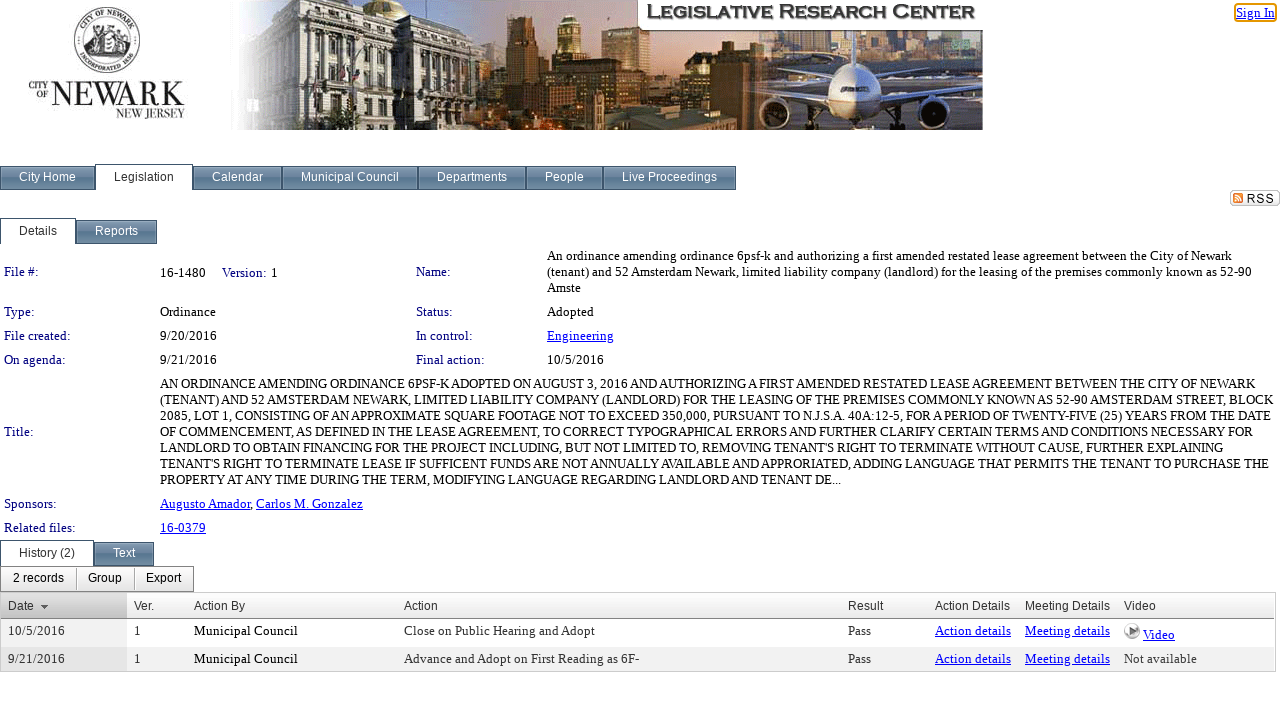

--- FILE ---
content_type: text/html; charset=utf-8
request_url: https://newark.legistar.com/LegislationDetail.aspx?ID=2842764&GUID=A60E3598-7CFF-4397-8E44-328D95B0037D
body_size: 59476
content:

<!DOCTYPE html PUBLIC "-//W3C//DTD XHTML 1.0 Transitional//EN" "http://www.w3.org/TR/xhtml1/DTD/xhtml1-transitional.dtd">
<html xmlns="http://www.w3.org/1999/xhtml" lang="en">
<head id="ctl00_Head1"><title>
	City of Newark - File #: 16-1480
</title><link href="CalendarControl.css" rel="stylesheet" type="text/css" /><link href="Skins/Tacoma/TabStrip.Tacoma.css" rel="Stylesheet" type="text/css" /><link href="Skins/Tacoma/AccessibilityCommons.css" rel="Stylesheet" type="text/css" />
    <script type="text/JavaScript" src="AccessibilityFocusManagement.js"></script>


    <style>
        .skip-to-content {
            position: absolute;
            color: #0443B0;
            padding: 10px;
            z-index: 100;
            text-decoration: none;
            font-family: "Segoe UI", Arial, Helvetica, sans-serif;
            font-size: 14px;
            margin-top: -71px;
            display: none;
            top: -50px;
            transition: opacity 0.3s ease-in-out, margin-top 0.3s ease-in-out;
        }

        .skip-to-content:focus {
            opacity: 1; 
            margin-top: 0;
            display: block;
            margin-top: 4px;
            width: 150px;
            top: -2px;
            left: 4px;
            position: relative;
        }
    </style>

    <script>
        document.addEventListener('DOMContentLoaded', function() {
            var skipLink = document.querySelector('.skip-to-content');
            document.addEventListener('keydown', function(e) {
                if (e.key === 'Tab') {
                    skipLink.style.display = 'block';
                }
            });
        });
    </script>
    <script>
        function focusMainContent() {
            var mainContent = document.getElementById('mainContent');
            if (mainContent) {
                mainContent.setAttribute('tabindex', '-1');
                mainContent.focus();
            }
        }
    </script>

    <script type="text/javascript" src="./Scripts/jquery-3.6.4.min.js"></script>
    <script type="text/javascript" src="CalendarControl.js" language="javascript"></script>
    <script type="text/javascript">
        var addthis_config = {
            ui_cobrand: "powered by Legistar",
            ui_header_color: "#660000",
            ui_header_background: "#f7eecd",
            ui_508_compliant: true,
            data_track_clickback: true
        }
    </script>
    <script type="text/javascript" src="https://s7.addthis.com/js/300/addthis_widget.js#username=legistarinsite" async="async"></script>
    <script type="text/javascript">
        window.name = "MasterWindow";
        var first = true;
        var first2 = true;
        function OpenTelerikWindow(url) {
            var w = radopen(url, 'RadWindow1');
            w.add_pageLoad(function () {
                focusRadWindow(w);
            });

            if (first) {
                //w.togglePin(); 
                first = false;
            }
        }
        function OpenTelerikWindow2(url) {
            var w = radopen(url, 'RadWindow2')
            if (first2) {
                //w.togglePin(); 
                first2 = false;
            }
        }
    </script>
    <!-- Google tag (gtag.js) -->
    <script async src="https://www.googletagmanager.com/gtag/js?id=G-TTMGN2RHVZ"></script>
    <script>
        window.dataLayer = window.dataLayer || [];
        function gtag() { dataLayer.push(arguments); }
        gtag('js', new Date());

        gtag('config', 'G-TTMGN2RHVZ');
    </script>
    <meta name="author" content="Granicus, Inc." />
    <link href="Skins/Tacoma/Scheduler.Tacoma.css" rel="Stylesheet" type="text/css" />
    <link href="Skins/Tacoma/TabStrip.Tacoma.css" rel="Stylesheet" type="text/css" />
    <link href="Skins/Tacoma/Grid.Tacoma.css" rel="Stylesheet" type="text/css" />
    <link href="Skins/Tacoma/Calendar.Tacoma.css" rel="Stylesheet" type="text/css" />
    <link href="Skins/Tacoma/Menu.Tacoma.css" rel="Stylesheet" type="text/css" />
    <link href="Skins/Tacoma/General.Tacoma.css" rel="Stylesheet" type="text/css" />
    <script type="text/JavaScript" src="GridFilter.js"></script> 
 <meta name="format-detection" content="telephone=no" /><meta name="description" content="Title: AN ORDINANCE AMENDING ORDINANCE 6PSF-K ADOPTED ON AUGUST 3, 2016 AND AUTHORIZING A FIRST AMENDED RESTATED LEASE AGREEMENT BETWEEN THE CITY OF NEWARK (TENANT) AND 52 AMSTERDAM NEWARK, LIMITED LIABILITY COMPANY (LANDLORD) FOR THE LEASING OF THE PREMISES COMMONLY KNOWN AS 52-90 AMSTERDAM STREET, BLOCK 2085, LOT 1, CONSISTING OF AN APPROXIMATE SQUARE FOOTAGE NOT TO EXCEED 350,000, PURSUANT TO N.J.S.A. 40A:12-5, FOR A PERIOD OF TWENTY-FIVE (25) YEARS FROM THE DATE OF COMMENCEMENT, AS DEFINED IN THE LEASE AGREEMENT, TO CORRECT TYPOGRAPHICAL ERRORS AND FURTHER CLARIFY CERTAIN TERMS AND CONDITIONS NECESSARY FOR LANDLORD TO OBTAIN FINANCING FOR THE PROJECT INCLUDING, BUT NOT LIMITED TO, REMOVING TENANT’S RIGHT TO TERMINATE WITHOUT CAUSE, FURTHER EXPLAINING TENANT’S RIGHT TO TERMINATE LEASE IF SUFFICENT FUNDS ARE NOT ANNUALLY AVAILABLE AND APPRORIATED, ADDING LANGUAGE THAT PERMITS THE TENANT TO PURCHASE THE PROPERTY AT ANY TIME DURING THE TERM, MODIFYING LANGUAGE REGARDING LANDLORD AND TENANT DE..." /><link href="Feed.ashx?M=LD&amp;ID=2842764&amp;GUID=A60E3598-7CFF-4397-8E44-328D95B0037D" rel="alternate" type="application/rss+xml" title="City of Newark - File: 16-1480" /><link href="/WebResource.axd?d=HkmiNSkKJcp9zYO7iQ4LQenL3JpSZe2UGKB_Pk4r5YQRuZzPsLMsZzwrSvy9lruIl5GkgwLvHWu67vwJMwKSFxUTlVdL05GtcnLDPfablFs-ZjDTV4SRhTyPSYW1NSg5lG_yG93x297US-_TNEi91A2&amp;t=639048112734363672" type="text/css" rel="stylesheet" class="Telerik_stylesheet" /><link href="/WebResource.axd?d=2XV3j4uJtUOGy6Enu-5doxnhQ_TMuyFKGgmq072WgANUSoJfylAnBQ6f9BmIEDZqWNzHnyKvuYQSmla5bQ_ETo3b9h0Jg6-54J7x_esNV_w53jOUR_EEB1KxWaCsshAX05oGi50ZJylHyiuASA6L45-x6sSM2HSmogESsTIa7mg1&amp;t=639048112738914209" type="text/css" rel="stylesheet" class="Telerik_stylesheet" /><link href="/WebResource.axd?d=urCACUaUZeT6oPoIZXShbnlgytxq3wMs7tMUnmP4aoFvw0sx5OWFviaAe2ZbWlhhQMX8Mi0FTDYCb8Y-WNvbuSFn44BI8cOyIzL5cbvgqlL7S5R5XTCNn8Q3MetXqXHM0&amp;t=639048112734363672" type="text/css" rel="stylesheet" class="Telerik_stylesheet" /><link href="/WebResource.axd?d=QKX1AO1vX8ebWKfbb4eOTKZ7XgDBItWqLqM672Ig3qQ3HhlG_I-hz_SrjdyOSSXr635e3yq9ulHFcK2kM9nd4YaoR3EZIdjDueENN-Tv2S715C9DxrcbNBHvWPj-Uh8x0&amp;t=639048112734363672" type="text/css" rel="stylesheet" class="Telerik_stylesheet" /><link href="/WebResource.axd?d=VTwVlk6LPBUQNnEgvORazChEHtncoK7FwkRZQJcbGr2BVqdGj-iMW8n84CsnH6sQIOMorYFprF7_7AGvMwNv4z3tzIzceC4LR6sIHT6HRi6eIJjhdKwZEvy_5yWg5u7LkNe9t3Ja19e1HCM9RMXxDcgFCvouxputivbLJtwdIiw1&amp;t=639048112738914209" type="text/css" rel="stylesheet" class="Telerik_stylesheet" /><link href="/WebResource.axd?d=lsHxUYuoKn-ifTgGVgyNZf3eZVw2bqdnrrfBJ8SSWF0J6XTAyGsj2XcoukzmozU2bdmLMxJ7YwvzKl3RXRh794KwnXvNcPwTMFgJz1q2H-NkU9XddzMi2rc7GFYRGxglrSKxgkmfnuvKqK1tihnG7Q2&amp;t=639048112734363672" type="text/css" rel="stylesheet" class="Telerik_stylesheet" /><link href="/WebResource.axd?d=vsKpXOsoEwDUfVug9KOqSmMo0ZYmPmZq9pNuuInW9K8LhCVDiGx-4gStdZMuqyTrdQnKi2y2KGw-JDYkasLPmGPVTN_zZ42kaVpGhkB2gwWbSGRzM94ksIhHXxPA1yg_0&amp;t=639048112734363672" type="text/css" rel="stylesheet" class="Telerik_stylesheet" /><link href="/WebResource.axd?d=gGPJcKA2egeNvbDi_oMTrZQzMPZHhEQ0hmhbdFcuHMCg1mLBd2_O72dBkCkDfQ_FtyfPokWEk71-f0biNDBijcKF2cbjGOFkLqzBLNnzrv7MZm8BQmoKzeN6l0sbKF2FwrVKqiAYBc-g20wgLAmF3Q2&amp;t=639048112734363672" type="text/css" rel="stylesheet" class="Telerik_stylesheet" /><link href="/WebResource.axd?d=Nhf6TpUj19KZ9rhEj2xtdQWB1AE9x3dfjERCbojyAxXP6CcFUcpIuRIjIS_IzCgwDtzHlcE6eqDW_UkCZmMuD4x586LEbaG9IrmDoMtO4sXgHE8h6D9e_UqLYjifNbvG0&amp;t=639048112734363672" type="text/css" rel="stylesheet" class="Telerik_stylesheet" /><link href="/WebResource.axd?d=7RkMGAtaEIp2mKcOqdFCIpTlALKrRqMWBcpUfEVqZDRAcTON93eeg1VWMn9vjLDHerUGnVdJKMZP8zv8YJhqkfjFeF3AJkEqmbxWwem3_RafwQTUXWmkdAR-pgkwzOwyHrBav9bQkHGzPkQG7ZRd_Q2&amp;t=639048112734363672" type="text/css" rel="stylesheet" class="Telerik_stylesheet" /></head>
<body id="ctl00_body1" style="margin: 0px; border: 0px;">
    <div id="globalTooltip" class="custom-tooltip"></div>
    <a href="#mainContent" class="skip-to-content" onclick="focusMainContent()">Skip to main content</a>
    <form name="aspnetForm" method="post" action="./LegislationDetail.aspx?ID=2842764&amp;GUID=A60E3598-7CFF-4397-8E44-328D95B0037D" id="aspnetForm" style="direction:ltr;">
<div>
<input type="hidden" name="ctl00_RadScriptManager1_TSM" id="ctl00_RadScriptManager1_TSM" value="" />
<input type="hidden" name="__EVENTTARGET" id="__EVENTTARGET" value="" />
<input type="hidden" name="__EVENTARGUMENT" id="__EVENTARGUMENT" value="" />
<input type="hidden" name="__VIEWSTATE" id="__VIEWSTATE" value="tX7xjQaMtMLzbT6i2nUmOlc2CZlCO1TlzPVvdfReXW3aqKFftgbQ7GBvUhSSLCplHQJXBRzA1xOYmrOD5+hNE9qtzlE9k8k3YPbvIR41NzL3pHeS1z0w2uiFU01womz3tfXcycUvJ6Ednwynkj5K+ydLknjHRXCuQWOds7Elu/VLZFES7RdHZjBJQ7MU1BGcqvGTit6fuO6T0ClNAVKb+dq1u8/fmB2QNFVpXvMqiiaNfDQ/N+cshsmIrh7VXlkm4e76KljnC2szVKyyCkqrZgg2t252boBxxKwvQXNI+Y+Tyje0f6hLQTOzqsdrDoIQM7RV6dzG7rgXJ2Vhn7w/Q1t2pJ/wNHgnVKvsdWds5xtycjIjpzwPLmwPiLvzK8TKzv4Jeu1W9Pd5kXXfrMDlqZ8L4CEH4Xfcx8OSyZKAOlHsMol4ZoJ4qq6RAQUYvYrd3UmgvBHwIqPzpdaEXET0I0q3GFYercCOaUU147RFgwwsCMRoOa8C/Rpl3ZJCBCEifWDGqt0aGlj/4h3ioxDUrKReLyG4KrqRTw5H5pGfs7CQGGX6pIybJBOXsaXFWcHCYXpC66PAfchu2fJLEtV/FjHsX2LXIEF2AYABvnTEytEzc1nA9mNhavKXaTjQXkN01/dOAa+6ZkXnUAsyFc0pFvSdOFQD/kRv5j5Yb42YevM9omrzn3lmwl6bfiFvexwxjVTD/luatqqLBZ1bwk2KL6+2VjfruSpcik70knet3Bdz+VHDefksLiqiBYa3JT5wzX1ccKfU+nLly9JTWoMX4D9TS9rLAGl2XPr2HR1K4d3QLSdGfQCQYCN7kuNyUOktHQT7ctM4aTlFBci2yfoczsgOg7N2YV/MPayeS8HLSgC2A/WvSxfMK5Y4fxYd8egTFiIWpl99G/xbmxCQQisjtEuiwhVu4UbyijN+B/GZEHh3QWj86UP4tsYqTV6WiRH3IEx9JQSm2sXp9avnG0S6GgJwR8Co0TSithcFG6GQCDdfDZOmRJu3JluxeppTN/TuXd2LaVDbBvI8GMqxqilDYbntJt7ZVqlO6gXvc2ecrcGhMXN88Yq3JVVd8wUGU/QboY9wO5rGEgKQUPuRZBvY/l2X1i6JowQfWaZWtD9kTcwz9KGjpxKZnN71As/NiIY6phttvuLsgRj2GUiWC49UZKnczwElluy7FGR6PTPRzxpSQndLhmnSXNPgtWQUAvCJ93WAPI82sQOKFdvJROVJVJpPvE1DGuCs1nPHM6re/co7mOnqKSsyLwpj1aspXTGnspRO8bPBZBpnbiTmfFpGC9xvkc6pu2/aNv+a9IdR5OxE2wWYLJE+eY3j4ufQQCFInWL/q498eLXRpBIShd2RugAA4T2rf7yV2WBLftwYUIZBU9sU73c7nrcu8cnYFQ7hzGhwAdoAiHVL+tqJ3eQnrhc08MNZ8Eei2rbgdDasT/eETKHVsp8uqyEEzJsLM0TfJZDPVW/LXRJfjbZofczBFVE7M0d1agwyTvDsLBBgmmout+fYhRMiR97MPnqQKbqJd9yWjAooJ+oPm1CDxB6M7zJPUY/6P0aMFyMw+Cypn5shJ4F/uKQZ0kGoxt0ajviRPL0M06AyUTqvVa38cwgize+YGUjZTrrcvSI8LsM3ikU/WqA0MO9PVo6NsyCkBgvbvjyW8K6ep72gM4YSJp7AWQmSGjjn/IoGwqB5KD5SDMQVZu62B4N4ghE2nmyRec5DXruy6i7snbmwz8GOVW4t7K/TXydTeELCAol9vYfHNVLmyiQx5gKIWTu8M7r4W57IbJrv/pRBFKmiTTpGg84RfDYuV3cDLM5UQ1P7s6MVXJvcEolDgkrAAwhVlkx8ptJzyKmqPe+G/GYvyZJQkKe2E7zxUIPPE/MIlgxMAPY6ZO2XMhk1ovVZwFpETUwe93YQ+d2SRO/[base64]/k3s0aMkDh7I+fiwAabqGb4dB48jF12R+9Z9SgnJ1G5KRdcZjIzl3M6N7ldZ270VtFcKbgfqRGMkHh1ABV1wMKtHOPkVgNFMV7v0Pf2ew6PzwDJ58u7uoUoZD9L5EJRnJERgXNx/pYeJt1t4eNzNte0tId1z0t5BE2zmWqeMWzKC6u/KfdgFqUrpFizmBxxOLFmOF/11tHvdVPIqwsWd+Tbq23feZjSUsZQT2PemEIF0KPS31W/4ODP7so6Ys2B2V/AYE3cCJMcaCK6U057TDISh+8+8oT1BAU+BvvU8mbGSGjUlFyth3kctiPFUfjqYno2Esd+OFVV9Ij3MK88fIg4lqHMJf4ioY1X86Gyb/nIl3cDB/7TqONGDTCJJP4bXnZXzkUeo/6qdq5+XxCgBtUc1yvGvn21DeSAU2BT8RRLbMAnXwvsYNo7OjV8X+FTk6fNSslvzOQSywDzgMcRPue3IRWtDsZqYJ9OHthZIrp/KDd3hDSEtcCclnCHo0VpNN2y9KZi+MaBwPxgcpYwMafUcQrJGLnpBcXZmGhxd9+MRy7e7aSTLsA0MtPwVmhS3BrTwPZE1Jt+cGbZFMjcO2Px1OwMi15bGZY/kGaRoo09k1abeDzKLrKS4mAa15nXqnH5YjlZFcYNKogYwi80fYryMwx3DdMPyiqu/0I+83DsLDtUJuBD6hDUwgdoKqJ4t/ZdbA3ETFl5EBt8sTnMGwCBWF5H3YLiequ9vvvXaaByb5VL6TvtcC2N1QONfSd22pxyp42QkqKZdgFRPW3MEfWu3ry4PStd3G6DcO/BsLnXn2Y47q2lSzZVdyrsaVp+DpT0CDnH24ekiHOn1zeJH1dev/lD3utqhHMg44IxMPfGPug4OzDCO2hknREO6NDgwg/vEuxSxGYuxRN2HzBZQjec1Ye823tXeJkUdYxZtKPR8LKw4i6D0+jNj6eKWMV9Xf38dGZYjDRaK2DEusjSxa+95P89ToDtzMAqYufS1X0XiGoDNUGYQH8sZBei1+qXviGs7LAUMjnDjXtxkiJ5fDRFkeRjG2ZV4I/ptee1TtZdMUKG+nw/jsPJmTxuHPHMqmCNUF9807ijm/+bKKpcxjBVpDIrBcfe1e7wco1n11AEqUWyv7Hp0muRiGFqUMDuZpJ1oHXUWSUc6cNHG/tqmLWMb6YHgeQKkXYDGPJtXJpYr3HYFYsyNn7NnmlxRFSKyP6uKvX6imj5ASaxB4S7wXhUeAe36WeUGpy1jFTG2ALcz1Il8iVEF9aZxgMGm4rJQj2Me/zQQHqjyAFMpFhmKC7RfnkgDugKnN3YJPnCQHzT9QPJSqGapipmssqWMRYa0NWIg1FtgHKH5OU4+afI6xbfxDm2T9TTLR70PWjE42euo3duXVUsf5j9cuaU3Xy7/r9NfVYYCyau8yw7xmsArqyX+uMit/SRZC4B1TO5nni7C2l55NR4onBntijwMF+P72k3F/tAASbqFrIDT7ucFLzXwk5iplTVH5qJG8WWEZo0JqbERhODwZab67C6RS2gtMbQSoKNgkfU2Xo1HR+CK3RFyu0kZsyimZ8hbC4hk1vQZCHvIWl2eJlUDBKLJEzkj42ROok3rJ3uCLSyC6oCR7N5+GyQFFgHXF3gf6/MGOLXcdnWX18+Wzn446gCFFedQA282mWS2QZR1FsFi7ozipuykS4lTGzIodLmp6tIR7LlC2hybfamobPZ8/XAD1ZKj87twrF33mQ22oCuoRB5sIOhs+Et8XBqrx9V1Dlk3uyhbpS1FIatPmA676sOARO+pGKIfBjoY4cElRR1FIR3mhV4gNS4mtA71AxeeCR7c9BLoi10co6voq173IkcNaXe7uwhILYscG45cV56I/Lv5ibZ6nbysVToDCjbByIFDC0NYr732+ZFnKHbmVaK1vdns+iRDNR5Zcf5KTF64P5lvs+BiunAN7HTu9ruOjm4UvxD3w8ujrG76lLZ+26XLWh+CAm8HHpqvHszfoMzLlBReAtRDMVkpUKRsTEp24GBzFjGsCEFwGe29G39dj/wovUWIKs6d+k9J/VMVUvS/3BUDanQ3pPTpH6LXQv8ha2O7J8jbmeY1pbgU3gu4q7q1mzwISpFNLjdamV6TE/KMbMWkASWFn0buFJvU6R8n1Cliz/cGiVjb7LJQEVDs/1FQodcMwAOpdpQkxzzVocAdj+lgFPjUQDRIOOBApOEks65+0iechiJ3uytLlR23UvtiV+W89cu7dWxYdusaQo4USjA9UssnYPwCsiHvzfSMPNFPCIx7X16Y0Rgw86U0F6NhrJqLUiG3992jR0QSJB1aUt/5iP8fLCezhLn6IhTmQA3Mfy5XW3oGvq9zfEZb5wASjkOkXcfaNtinXFup1h7uKfb+DASkr+SiHi7MtrjjDzVEbe+e4N7yO6lfO3xodEB+hx8Lb3HmBrW6RN9T5k92Dw7vRCKcFWsGFzkiWxl4sONmBivJnJAdXQOpGzU0LKTu8b7/un2P7YMgetraEoQP3G0Sb90/RLSzXHbIHQGFsUkHM340x5jg3kals7q2vxOs77mFQG31y74zCaT6+bvfGx/v2w0oUlFqvDp+Ons0v8YQ1AEjQxrMvlZd7bF3MD/[base64]/hiQHJ/cWXO5cr9D4xwdIpLUylrtOLaypcRIWMG8GtwNkylAERxPS2jlXfMwObTvNUsKnCYhUPEHcqXZnQTEaCTE3MY37oGPA0+yoQxbApmZ263OgXHvSfD+8wzEHxV29QOnNE9hArkmzR38Vg1x9HfvWPeBxEXJS/P6cAyo29kj8YoSUoyp6zg7G7W66pThj6VVdq1uab/8XJfTNU2+oz2Ex8+rQrR1E3ntsQlv5Mrdp35lBTfJMynuCbjEANMPhtzt4kfqYt9HUwO8u6eUMq8Gn6YMROyxNEF7hD8JJGbqLyfisOfP0D64eRRDAjzM1NpiSI29dYxXjzIIIHXGfWKuGMw+OpxKnB3qBxn/XL/j4ERRjgn9t7eqtbjK3o/1jpGXSQHsjQbikqqJDwdm2WzCYIOQ6devx2JOllJaE5qpeDfs5Wag5m4oytzQObQDff5DaaEcU0N0cB2V/Ewm0mHZ5pzf3Uigqcf7N4KGFWdi1STMtmKGSCt/HLY63+cfvKXD00hj9sELsam45WH6Kw8XiciaPIfSgez0eE4EvKtCF6wsFeoyLQVthdktXxtA6KROeJj0vwbIborbACXqlZejvIxSrRGGDOge0qHunB7iVsbM2TzW2Lnyy/o0O69Z/BhzAwVSlgo82nCN/7zAtCV/S2dGSaeIxRCIh0dGRvJkQAn/TTOfQqZdCyXBdRVqU+/Zdj06RPJ2QrixCt5Ng5wKU+1nrrGa06D0HiO04EzSuVV5MU/xw5082g5MuowGXD6PJGalehtv6vsiOSQeBs+Qc3tIRY0uzxot9Mm6IqujblzgU229pSCSEql7SbWhhmNMVlkrgo2827lv2eSu28F9qq9Py3ZJHbHdJCZWY8dKuIAjWZ2wbPk8bbBLnVeYlIdUxq6LuXgK0vdTsERnn/mFj0u9zwsnu3GRrHp0O6gJCNkIZx44jTVOiJqfc6ZJpn1WXvtDoQzL8x3oACoZ+al1oft7nb3U9mQ7BFg9Z5+jMluN6X5CC5xP6F3ysNhX/e4gr914qi6WAIX0556/w7XVbhgtxwZArdeqlnNT6mkT9CQONkDw4l1MitlITvpW9sXr4K1HehBvjbKl5YbNd94wJ2cMNoRxFdIr6DwhPUil9LHyX7ezhsu/8petoudJzj1KxgQqRj8VFX/xho6rAHrtSSL2J3yOdhKjlYtHXu+ozv2v2+PWuM1BisS39hQ6o7Kgtaw9/fBpjoKOYRDAg8tPpFtBsf+AVuQWiqNQyPhIyUowrsnWTD+RHFy2mJh6XU8+ELyDjaX0HAqpLygcrJavN6dB3kYuaGKQ9QV72baM1RDbCsqaLMhulUdFTYOujMfZWLV0z+eVa5673qltbQuRDa2TPurOtcoY7gIfm9phi8GnRl2/a/+zeydlDKXpEukGglYPPMxVZ+7MqFg+fUaeAv3dQ/[base64]/eshKy+bt0hrlUtLgp2FN9imLNNT0184mz6sfRCOqXBmkNRMUsHkClp57myb2q/wfNm+y6/6fUVU2FmThUtlzuC1myP4lSh9nlpuiB2A5JD1blZHQVaVl4cjmdC414I09umB/hyQccMID7QVbYS9wGrb8b5hqX1GFlBzh0P6oIBJhC8JQyCEMvQpBt8o/SBdziN14JqHqItd+54N+6s6s4C6/M7s08xJQAFPcfXFNS+2amxdrCUJ/McbvA0NW36lJfOZ0RLbp7Xxal+WiPODVbcBDXLEwMlIUMJNHEX6PLidR9+Lk0gW3Wj6YZ89TidMsxoFjd/WDNhjY4rnXj3vL+Tru3461SK0QekSdnAkqUYc1MnmNYLln4gyXEpmkLwCAZ1AseVG/cEZc3UL0T+3QX/vXGvhzMCrdHEyYr7ss+vHo7hxqd5rjyYTBw3e8HHqyfzx38PKZzjq9CUH6W377ENFZ2Lt98e0hiIYNxMrYdubEDOEl0+d3MK02r0hrVt2GsU6Sx+PBCYaNkmiuo5z/5PiyHEXa7r6JcrNJ8e4dBleg/IoIoP8JpbZQ9eqpIE+E4ZOVQdJeKo+4rOuheVh4G0IWEO24ObmP5q0EKzhw0p+QyDb9ubuAedchvtG5914RHGguOuyxA9mEMF5Gfsu8No9naC1Q4/NCh9G+rPyFjqP8+Zpckp+GIsQ9RPf+QepQ4WienyKWEHXl/84enj+DL2LFpgwjHRMHdxTs4PhglMXqGBUFU9USIFCSG/aZ1154W3+/lyjBzB3WRv73RZZ6BSfp1wKe6zQ1xFpRt6QbSShrJW+sTWg1rw4fr3GpfPimMCobD0IrNfKOsg/V89bDcv6oToN83rBptMaC+adpkl19gUk5cLeqi5Q+bLiCEfMy9lHlgBzlQTN+PwfDfFbTf/sbrRIfChd4FuFsfM+G/[base64]/JsfkvMXYsBP2smHgT/fhplnXB+8++I5zAhHaiylqM9QrcJgf0Nd2B2iFvlEnF8Wx4r8khf63t7i8hYir5SH0BJGrgvFDLuQNjo+iVwkj1L5BxR5Pq1JaebVPO757zBYwmrit271A8G11iz2/it1BRhSq1uHNPJfJIPjOC71dK2ljYja85GNx7QDcwLmKgJaG+JaKy78e1gu+VwXqsiXiAvj/8+newpphtaAxCeTtvY8nw6c2+4cC9+zx727OQGOkNPYCI0JV0awqkFRlNB80LPS9Wzhotb0gSaeMGU5kr0yqsZDGS6nSOkTQevkYDtYesYln51tG/JN4sk+xADsXilv9yx/cB/kZtE2i+DUtuTs6tXtCvmWLRGj7NQ84iN/[base64]/yapjvC6dXha8PN1gl1sF5q2T1F5A+oOOfjeAAWdGVGRDPk73dWmFwlrTmS2PAwfJvrPs5hGgQjduGl4J82hbM8AsEU3FdH+PPhesuNC9u7g9aPga+/AVcscmMMD7lbjRBWO4HDfyO70QL/m/2blnSoFU5EHmwTpx1j0lx8Yv+z/LgXChiEY44PKA/CTfnxihuzWU9neIIcsjEGdvYlfgpxaldboVsN4tiUfWt4PAhqLzG56npk/XUihGoGIzAlKHKvGSOuYZKiTGmI652YJeBFAXfhc6Yam4Qd6K4A7BWF3e4yWRkBEsWRU+KceE+M59FALg+9BYAUgfjkWhjz2vlH2jaEe7ICK0R8DnIVEi/0tDFGrUxORmPq9aptTKqtoCMMahbX6yWAkszwB49stdts7m/[base64]/SLdBheoT6JX4fI4gqBs1Asm+/ob4BLlYFHWW5Wv6/Uu7LiQg+aBrYzDCzV7NyL6Gj4JDtoVtAtqkE1c9DOchEBEfOareffpIjy7KgSeffXTYD0/qT9RlnHs4T8if+WD4IK+M7FWyr1BzJhQZvHPdMx00wr2P3S/xcTnaNPc+KT/piqIuOZss3/3uOfTR/iMfsGH02X+mZ7n/L+xOheKL8CWmihZ2UHL6p7JbYLap47gOksvhnau3CqYXbZ+hVjL5rNlAy+gUUmniK4FveUQ6qS2CeM0aiFrHRRuOwsu8+Cv03HFEWEXKYt44hx0h3T/44hMo6A2JT0x9eKdJCXaC4fQjWxThNYGDswaYU1t4bnpMR5+tVvmyCw8lU0iaI3N/mZZSHnR/SWh2W78+Oo/[base64]/NYBMzhxhlYUiykutEp1BzPW98FO0FIy/jmArt7cH+JLgAjaec4y+OZ+87m8KWbhI0kOz+3Nnw7C1bNjPs2vHCHGA8YN7BhSfTUFF/F3m/v/wyaB8egfHg6/xK8uMpH84Ys0Uf7C4zkvFQRVALnz6hnIDbmkMgIQQfCdeEHz1fhJvslkyaHpEgFM1Jdi+rMPpY4j61OYPpkOiFEWhW9tptMn1FJ+dC1Vmfsks9KTXgf5FwoMr+Yc0WloXaNS437rNZyHwcCrld5EBwydNT3WFWdrDRa3vfEqSVtx6/dV8DRFcjSkgDK8VYPufB5eCT0ip7h+UvItV8z1gZlhb1bCaaAVO044L/KiBBL1XO5/[base64]/RPlw+S+swO0KJT/Hqhq/Hygvr8hPCxqAa69zW0/PJulSKNRJR8JPmckOFKA2mWA/+gwR7iJpYCLJA3T0UiwB59iXVc54D5bOOoAlfUUI8mmetU//[base64]/kWNYqW+MfAztPKngbIF4JN8ON5lFFWUPyRblaje17VzDjfx3P2dlpdjCCX0u7W0GcirLlk0N5LdPz1kOw1crMc6sWUfBBVQEyDOokEGBrIBlqdCr/NXd5gpwXM4REgU2DT3YNtfv+R7Qf/NKaIIkcHfgBdeP52pUxCQJHtvwPUMVqJlFwhNfh9uAy7R5GFxpntDIy4WPHDlrywkwxyixc20g1xNu9ExTo5ZHEQgu1QeQAVNoLrHyYlvo4FqB8MeT10A9MYeJ7E/dYoKzy61Hh1cfDMa0wKIwye1v18qhiK7JmCQ44e8vLo9Ul9lwGyglyhEH4NlITJxmd6moi52bE5RG3vvm6VnJCdg0MmWvmBpJgSG7+8AVYcoWZ2+UZAzEELqiLni4A61nY+oXoEO31umvs+kyLobypkEHROx6FxWvMlbQkGCq0JKtG2HLi/6vA4fVXsd85YCiQTO4qh3I+7c1sO8DpA+OXDoNGAPnePt1lZnwvmPmkgyErxiBT61OhWskBtdofLS5L0Nig7aQgmofclcPxGZUVnL/gpOC/Ls5EKQTifZx6in/4qLzJAyhKy7cqEd0pDDNXl+L67ijYueDq9+TfnGwYWGNx5kqWj2YEvkC8Wg6xf84QULMf0IwYrdAACarer85iAOzuwxDroYXG/xJODYa8nkkxVzBBXpynIWn8Xsv4drgsICAdIDC4qZVq6SrDfAY8HTYnJT/aljXm+aG1tU+xr1Om3mvJzS9gk7Fzq0XEq7IQ3bEM+CkTNYDlUpbzuDhKLlJcIhBHzHr8YQubFUe213mkQBG2C/5Oia+WFXIwDhOycrOyRoQb0FaqVm9Q4Qx62gD+qATnxrbuuW17pjWAou1aU3RLvsyjzboyC1vYDB4H08kJ+RjXayD7mCjDgEvN8lQ6jSkl2nq/PhRlBOIqtLzkan/wnNyX4MS7tFdaiR+pOTUyotGnFnFlsA0Hvf7Y3S4kJtOHPnetOandXO29C/8gTnqX8cus4CwzEJKlfPEzwhz9yXHPIiNxu9pwiOkGFJZeYl+ACTj4wc0CRyp6W7bBelE+Nsrz9ImB1La2g/phiyAZg12wY8f9ytP3K9FGC6nKk858mgU643dnDwNUkI9+gydf58hm/PYGHkL56C6747TTTVaTWbQmr2Cr6wY2HvgzXCWB0u4uY3ADCU8cqVoBEj0TypGyBteGzt+TrEzJTKNNjTGFOwkOclY35IISi6c4MCa1i2go8KJ3OdJBDCAn145/9B5oybtGJc6TsNZE4STaRgN9QsuEhfEAEGLIXzsEZXSHEmgJerSoVPDgewDyX9ptIWyDyVXd316DHX48707JR9cNw0XYMSmkKGLglnLbTLmtfY9PquqarwJMJld63fsLSSKgIQSC1OqClYtcnXkOHLmW+1A190KDBIBLQcCdrd/HabghiyOEf/UPCgHuLD4HMlickl5yXswcDxhPhtsZN1ZQ1PS9lzqRYkC1XCdzBF3potENfPeSn2AtTvebc1+enibyxjCMMxd6y985uRtponN5XfGRX8o065Df1qEizoKf8jHmGE71Rmy2jKE/FkHh0/Y2PH1X48DKx9hGGh9gqcpos2GMvMBBj3jOi3wV1EVnuP4xRvLgOuI/35Sk2DIKMS05RN+wRuOgX62HXpO5vHyjfXsHNLxoCVS8cnrx7p17TMSoE/LqVkGwaM3/sNcTPtcWH7H5MvyLf6urlNzFldXYf/IlBDH48zk3vCsyJvUsDCbEkp3eU92uE1HHPQ+DpOGHbilnEAvQrApflax0eI/JbJs+OAyNPmOOE8kMsn5z/ioqxjDz7VlhBT/[base64]/FpqOlblloHda8MKfgHSc/oSwBmcpwpisnJfhwHaLLSVLbXc8mtqN3VlhcekgT4l4B5bo3C79L+dF6gStppSTnyYgJORTyDPKhbQBVlSeoQH5SfJ8rsE36Riv4JADq+P+aqU/eGOd1UKlpt9r2c8zt8+tmfZroBuRwafG66Wn+QxpYL1mB/1cTYwJ1boF5uLIy8ICB0MjD0H80MKqQH3OlabA6mYNU7a4TIwxsLPCQeZTLlRXdes5/aKelcVcWRhTB+vmE50wYke7j93uNChJUwXLKK0ML3pLigjKc6MouWN8b4osuQRtLiBXIObvNSr3PrDz15/wO0SkQACoMXuBCKrMTQ8mG2W8ydgRiYsmNLUsnC8wraAO9BKiFp6PEXp/S03ULwCWzEkLD7SteBrYZaCjEvKTkqv4zVVIaIss2941cFGp7GRy+uYXFqeHdbN3ckH6nu+Eahu+1vZUyYCaUMHMChLXnICBWC/nlZcbS4Y8EOt/HJonivEsW4tvtbJi10KDch8up/dzwsl9M5frRN6ayvCph7ZpYJjVS85t66bEyV4DldUEoCEoHRg1el6JaurKAa0RfUyxxsjHp5tb9GDfcZFsY3Xn1Fs4TXj4IOOZ50t50moZEgJ1ho3Gv7vbGpyTa57bUzOH2JVHhnwKW+k1uwOOlrSgA4+02+6g6roFxKhXTmZnH/nk+xnEEf56izdPXlmjp0lpnQLcCv6mKiToPff0UmoBF8XZvGrft3E5d0rnKIKEI5n9OibdTw8CuGM4AjqVaFmBsTzSN0r//5DHs7CAiL/ieqlhz/qAW9BswWbeLCQrohLYyuET7czgWb+9iMB6WlE898/T397lm7zdlASO9hv5Olwfn/cJpGoPld0DatieiYuMeCz4oTWAA+XW5/zIFscI67CuDUNqRfKtxDslb8YZO3IMVonrJ5+ALtxt+gOx4jLaxuvO+fYH2iSYRHh26iMNNHamMRzrxjJOWwP2+owc29pgFEuHdRn/[base64]/4tSa5Irb5t+ECot4F5p1h/pDCOia1F86Xn0a5FWYQLfsoFhNJbgbAx2CsKXp207tz2YgrAHzh585CbSXqwBF6/b/Z81jpBZQ3gNmODOYJYiiEYYxTQzZHt1flk/JN2vqLD5GqYvXMh1wkT/eoZ3uPDOH9VjrCLU5Ir/IXkEsQxjpz92Ng5vZ+FnoXBpMH7Q324KwJHcgLHL8vC20eNLLW21110KTE4dU4mbzQaE+LvFMY2d+tKjae7h6D/3G6ZqQRnWJTUewWnnk32Tbtihm05Evg6OiL9tH8EWOM5y1RMAwwL4SF957Bhe0dZtprDL4l4UT5Qw5SRNNX2tR9FzDQDmtrCCEsXsf/kzSqh46RNYfYfbYg+rzI/YMX4xhsVOCoY5a1UdJADJAc4WvEdbQxTyuQC80zia4Fzb5fnUbU8l9zzcmu8etJxeDlR2q1MyoFKp11if0JaB3xqFJ2pkJ1iLgPNRZ/yDHGeElUm5GhEj+OZCL1uB/qYYkGjINvZp00SPxNQuDIHSsKZah7Rf0/fIlZqk/C5cUswRmzY9N1vB7HuGRHujmAevA5/mhbU5+xLCSjH9HAx4T/zpyV8YRTHJTCW6XZ+Kukyp12LrJf6vSbT4v1Gz6At6h3QyZj0xvQ2f2n9m7UyBOOUxIkDt8GJ4WblkCbaGsupvtNX5J3L09ihX7VjCt2kdQpyNgVrD78d+Wv99Kx3bRrb/qzjBC0TnXoQBpJeIulgZWLfEp9GxjjWCwHNIv+T1Z7Tz7FzxjHsUJD/GrQJffAinYxaXJBkQQ5pn8gmkTYHnqlvk68zrwFa3x0c51e7YGuVN5PVO2RqJQuwOS8N7YO3Y98LfIJlVuKAb3rXuh3HYrc2okZHB7xtrrwlF5hcBFVlvxRGldc1EW8QJTS/RYpqad/tcbM577s/[base64]/bmZEdZjGPo7q6KORNC/[base64]/GU6Uo/4jwQAdvPYd5QrKo27qcDfc4vC3/vCY0/QnlCimagaoze6C5j5tkUChqFi5rvmD7ykUifOxw+68vedvQtiseZ34sv0top0P0cf1Zt6tRGAmys7yt3zB+HYwkR50TdwW9m+INkAAWMSU4z2d5g2j6pOuzuPtz3g0fkeiyfe8t1HdZiV1YYcGpq/T9SDJEkI/Ke5f698bavT3tbsf9xvtBaq6y3Ta6PD2eQBqy4ttFa8eDQcRffk4qu2EHoMAQ85LVz94gkRSFMFlYDjgdvL0LvN/qhD6GGCxP/9qZSw3oCSrAVCl90gYBijeQCi7V/7F3tJNNKnL/wnJ4CMeKnkrmco8uHJWZs4Z6E8u8SeXEm7EUiyKpqhFs1FgkKtMh81uozGLXUS1N/4ldqLuWdBtPYt+2+yf33Wn8qBIN686nKWFdBKLSBL7rZGorrvtVSiWZPHLEJwY6nGHOVf0Y97/wdzAtqe0xY0LhIk/H7Jjsiycf6ZWB4tUzgsy/En+q24zYJOhOxyU0pO9ZSbM9QwGyPilKNcciGMviSfxuVM20kc9yN4HeKUk6x7xBgRwnVl1RSvunwS/YVnCKE5udOie/1u2G50BMdM56DlSpMSV7qtYA1g2fY/1xoI4JMo+06CAFKOrcspsoUm076QkEO4TirJ+DKIfGU5isLHDtilYcutUZKsFgq1XnRorkLs7+vbOZyHcy1j3UWW6wVzJWsnwz1opBqlCaU4Nffn3qSXZrfJG1PvnpFKJEYiFRr8TSl+KcgHrNy5XnqeUYK5OYWc0tS0d7Byq+sm5gIHC3CHBdBTttr/tdA8ER9v85FRXm4lChkM8/[base64]/Q5C+Y9s9VppOnY9PjSWDRBKWYm9RufJzr6EuYTAQjwAM9cv2XSpMkmMhF1ORjCA/x+kamWT1dqY4m9y/oueuNVg5cgORpdCBDNaYCcqlAHr5sd1kqcUrH8+MAgMphWXUeSNs6bvL6pWITexWrCBkSjgSuTWNFuQmRVbHf4fePMGRq/YzutO669meCUjunu24lC8GXdbpQ1oiT1Np6dQlZQoaM6WymFuMuWHVGxxjJ/2TLtYKO/MM397seuMcq9UsM+BeSIiZvWDRViSZQMlg6ld02c6n7VEUpQsqrrzXXsFBBLfyZNK3GiVbt3WIykZAUmZugX8NJQtpXceHRNqYUwX3SDGcOUBllz46x/C9wRDH7uJ0JziwR5m3L69KRwSf9Ua8uDP3QBvDlzEvJ+go1BA7GGwJ1if5rcOb7DdD1gW9nmF8b/J0yqx64kNPX1LItSq7iBkFGh40YJKuZzjuZIiH+mQjbnYX7QA5DBpMLV+9J9fQk1s5/KNbsLVYedlicy6Q5ef6YGM314CPDy4ExvhN0bnDFHh4JfTMtN6bqgnBLvOw1dN5huDwhJFGcmbn7yd9V4o/gue/jNfA63sQBg/cNFZp6fFUIMEN8tLxy/xrlTaopilDsiwSmD5gpf0ZIsbuxds0nTmftoCm6wQyiB3Eqm+NwIDvzE9ntqrrgYHYfZ/ZEfxUjmOXG/xl9Ys9hosSZKWfxxV0jAl09H+W/sgedM7PyOjOddvtNmvtBI6VHCMhL9SfHkdPtsCNwYDufbAPH1wBUxL44LuwDHTiuYcjVkjYQ8y1D60ZFXKasTOLOco9vMon8RyaBDMO4fDGg4/pSrPKaj+Dpjm4+gW5I1BQsDdkCUD6eu+fw+3CxmRNM3FBPhiB6jUMPGIKLcKpQJ/KNBBwq2BNHBECjLDF21z7tjjCfBxb7iBU7taciMhBiSv869Yje7ET4P0kY6j7CmJfFFpqPo7UX2CNnLyNUrNQ8Shv/j/WsFe4/1FySDFNh8bfAThOyNRd9Os7yd2j+fgHWT55qLImBghbIN/P/ONoRcfwGU979tU+MCfmgrHmFDeISru11oT7z22+GF3388cf4U+iqoCRvPa/Pt5Op/ZJ4bKzSeW1EyWFgiwoRgAoG9kOl5TpfEaNakAopO3psC4cGVOTiZQ3RINibigoqVGB+L6iMhkUO5dojsl1VhYnWugIW6sLLUTBkJxLuuIe6X4NOcj/EDdMOPWLfXjyM3pGjYBdOFf07qj1lwYb3dAtXi1H7E6ckZsNRC6Tx3b7fGxScUvpMQPFcA6BzhiZ9XV9rLwvLIQPoEH3kwje3hN0W2rAJfLOSeFTju6J+PLYkzihsHzevC3v+oNLFKXyQ8+KZ+J+2D4BcxNCOoJKmtf/M5acWO/RamW1+qrORqY91eTRHzmjqN7QkmGcEFpoYh1fsKGgISfr53MjXCtP6FfMfSqjmYCmu6iLLEZdVe/pYmpIFjWYRw1snjGyUfElkO9bS6pQRoCRTQackkR/LHOMexiKQGHV+Adpniz+apM7IJbFZnhwMUB6UvXKy4m0W1ThtJsZjez/wJ58PEGtkm86vg49bHasBexvW/zjhEO8E++SmbDrhxvbtRcz6qAneWz5zSYlYKoKHG9yyzrGDwHai2RVlV+0QfdytNkguVrSomzMotCG1ftTNnSapvampa7xXl7268CagOasKcKjyEZu6YXz5oe/DXcc/[base64]/JvqDfwmnXVgT/qQT6OvKFNkmiV6Gt3yZ+t8Ivx1ZPTskgQ9J84TGo5je6Jqq+61LgkkQDG4SwJQEJm3faE7xtYUoy6BQBaptx2KM1BpRAo1Kow3pxPg47NXuUvmNwka3+fnfhp0ZlnoOxGG0v9/Ge12yO7Ttoxj6O76O4OB/g/bS2mmUNLEgS2uuGtkccEydxxT7WyKx8oXE7nRAgMz6elzAO5Qs/0amopkORDuPpEhk4TBNMUOHSVG8F2Pdw4em5GzIAPHyjmNkjNQo9VhRPsDhpNcFVAxEsA2iN+x/4++fCkhzAWXPTFMxK3mEBx03uCuJWJjQN6b/T75yWre0T2w8SP/[base64]/f514f5Mobs3nWsMWw6e2uTW4JYekhw9WZ5+UWXVYigRMuXzIjdrkw3oqojYRW5I4VfHee1/Oeq3WMQQoByJAAAxcqyvbYonX+HxZksg2nXLS2JP/i+XkQMudSf6YeBeoqRY6BPQwNrLi3Tf61wK7fdeBwLJFAz0IL0b0y1tTvt6Y1bMgNH5xPt2uKp9+e/1OCT6TE5SIJlpxPBZxwCmRo7u40IA3GEAa7iPEu13m0+9k+XjG+dEshoqgpfM707KCNDgGIrdmFaQGf+O2yPU+Obcv3XxQi5y9JiTe3HK2XKgpZqzShbJuUQtoYu40xWfAhyaW3HWtKRNDlhRWqniobam76MY2VYDWN73J1dQCm2qhSpzUpe62N2P9kAiRvTiSSq1l9/lpffXd6MCYS6l073i/llu7ivXXTrOo3rOZv3ud6D0DGztknHQYJSpCID07ZiDY6BGv3yQeLW7Lh5oe2SeiwaGZqF3r4/SIMWCDsbyuE1AKHsD8jeDi4CT899HsVLA2sqtj777fCQfoXyKdRTvimxKOEDCfwqqnrcRWqVLn8+dlsYVcJgZm3BcbFQUV7mb3YgSGOHmE/fEfeubaWtHElTyYm8NvmfLrHVxKOGvXaSz9EOt6/iA7Zwcpd8XTlBRrnxwVF2NGpy2xTxLpD7F+9+yaX6HP+eF0n8DeSWgzxDK7kaxLLtPlCUqRZF0kIaa6s7jYZcIqL6WZZGA6IYFRPFAs1tt4GfLstlR3cdjzDtAkhbqlGWGkfFw9oKzBJuQQjwWWOh/C1EIvxXoJrNyjFitRTX1jHJmSiDNSUU0Vtwa8IN7KIFLGBNLTMW/4FiUUXP3cl6do3WJUfMvG6s2a0HH1ZH8mpRV1bU68S1nkluIU0E2UvOeLe+eKy+fdPu5csnwAtxDyAk0ocwNpWSoDN7uluDOwmso9aown18D3US7Bm7c8bXYItVMAtJctEMcq7f1XqQil//tQYv5V/4+2/6P157zOFLZDogTbHpAn/VLpHBTOAKTjInNahLmIFwppM+VPL6wzuTrxl15K+ZuhDoUqzEwFeBNLu8tDqPiEWHsjdvyAvbbpOEBcwvJ/5mytaehBbrhYnXlspidoQnDhQ9qY/y+yjNtt+1g18SVC9ezcYWtxh4OPAN6KyR6+/KjJ3bwR8HKKFeHDlUst/0apMugH+AyokjoixcPPC2NuWABjDVu4b83c1I9XERPnUCipGXpclptYD73KqFnT7lIO38NRtK/8lY2Q1yZAW/bHaGwLlQ4FwaAw9iHUOpZWsx0cg2Ic9IJ70LRKYbyo5g40u9dYjsrIr1gt58gN1vmCZj3S9Mxf0827gD8eSDfIxQYww3pT5+xwMCFMFdDDf02Lb+8/4Rn9l9vgr86mhHsBnkuINfboiEQQUw/DQvnVnYqi5VIjZ8OpbiZh/D2hI0IegKGgpCMsokzONeYDV6sRocJh5k9S3xWajXjVBk/Oe33yIlotJdv5D1Lczwr679E8DcpuOHPA11bnSRy2kEgFSr17+g6uBg9DksXn4keFonZgqZYpMb+xmyvWOnOnuvD4OJv8A61xfZ7IofRJZ16zpsUDrDXfeCtESQJnM/77BS/dJlSbL+QE5eL1PpmaI2AtcmPm7LM4fc67HeEug4UN59OHD7q9rbEwbh/t+6/0Xx8LaYNwcUbyVMSGjagydWZKgRhQ4JtVcfejTxopsyUgNnbT39emAbXSCmEbYYXXjhdQ/ouo7vmiNJBvp/R0OPHUE/rLSORTw574HC4D+JdCEq/4OHXf9w4RXMFvohVWTB/A1V+cVwuKjVfc33XP01szRyTMOBnkF7P2Sf+eUsO2Q9quYxDm3w/+HAk9UDguT0Rz+VOPcRf/VQKn514UtdN1rLfZVClnGxYzz7imnZY1eTEW86/Xx+POAB2o1/7AmY0yaOWUVEA3RmvMAmZ3ECM4pwJr5JZn6NUsZofFFjDgcA6ObmKghtNt4qK0insR+Et8Qz+MgQ+eQ8Rp9TYKx4ZZ793jdVZrA+fF8TaW9/Pz/g+YPt7GNHlTC15MlH82UASvcF7TMnSiG3YX07GrsyF8n9DjMbxUBWakvMVhsCHc4IYY83ySxcthFs/b52nTwoheYC4yzlzD5TQ0aypEYvw+EFQ+yxxAm2DfVZ8gWEFHXyUn2ltVKZ0VXDMnLpIpvqT9vTgYnZKzl7QEfqEbSb4ncWzdIgWo1FOx4rvYz6FaJXcw3OE/sHIIMjlDlyTY+ZyhcY19Ix23n87xZ2Q38Q6rEmhUsonajq+nBa5pQwZNDYrzSW4/DKNEo1xtHjBkTS8Qw0m6sbogoHGCAPM7W4FQKiTUYXFGzYg/niyEYQqFzCPyBHdUg1OmDWQ2BSbaW4DKMm5DlY4yN7rs62ALeaD/VT36o9nTjArWnWTHlTAGQSQY/aNpoPd+WeWkXmVxRIvzxbPbMP9yphloqtlRqMYdkp39mHGQDTPoiLjRS+0nSSAnIc/vPsA4WBziYPUkb8G8T/cjL1Q+yDJlmmqhT5YusoX/rqAvUC3beumRo+KnVOuZFVwoAX8viXS4VREdaRQBsliPhx8GxEJCVVVR7gzdbxrXlaiRplO27D0fjqrADrhqOkASai5xqaQ08d3lEmCUrc7K6fMtGeJXZr9IJqpB3ZHgE7glvgXwcu+tIJvD40AVfxJavtgwHdizaphcrTHIcp2bxrbjLUncopICpV4lHIJxZ/jlHZrAPIUHfbFCMo14CPdKNpKBkEihpo+yPBEwbfc8wg9wocjlQFL2cgprDkS/fcnfTQ0l8VxqS2xBXuwnfE153x3XCh9PrEeH3C6Sxydb52KExHYjPJMxoRAInk5xooff2GMGh1s8/eSqrf0X9X7XgROV5RoIEOyEN8mywG382ZO9A5Ac33YgqVlk7tCeKqx4tQP9MVia/ltiPxcIupKZzzW4Oa6ONiH5RUngdAOXZ7ZZZ/q9F39ouZQer9SodfORwHbmfUUBW+a8GWmevt1Rx6w/ndEpOpvroR4ShfZ0LZthJEbKqhImrE6L91w2cyXuGS1thZLItNYV50Fw6LGXef1rf+rlvXenLYv0wxlrZOs6rQYP042H6y+sPvtP76jm2Zgud9VAEJG6viC4x6RDHcGVDBb8KlLVaC0j6AvyJNQT8p/9TRk0MoFUwYaQElVkwOYWlFPapcGcGngLe9YLMQECNX4wsm/o1xWb/PEQfdJEH01sc2BqbfnmzXLnJXTMRO8LWaJuVObX1RX0If6KNfdns9p0pr2GeR71B08OZ5d9urb/eOGjZqpgnwmPOLk6oGIjsDbx/JaKGjMquKdAxe/LQpa52fjGNhh+krd2uoVH6Yao5Sx+CekEIHQs9BXHaU6obOLpDYMIL1GUoQaHkwSwMIG0/llE8qXuREYacgSeyc6NleoVkff68tRp+AecR1F6MB0uxV24l6OXHYbTnWTSqPNLO0a0hSMMkVB0jGG3rOr/1nRQzwBoCi66zabYrLRqXyYuvqBdk/joNFwBvyZpdTCx52LqyTOmTPJZDOSID2eegGUExC9cYRDi+PsJTUgquSf+zDryyfK0xMTEccl79wmVL4sJvK/Clkh0zlTtvO4DLV+wCNWNbJiCNH/dyA0iIVJHFAwrlcAgU+dre02A+W9VDUGTot8itvo0dN4u+uJ5GHSElpNLvGzOZr1ihuZBDKmKTdphef20Flt7ntz4xuna4g29/6u7gewaHXVNS3+ZNaafoleVa3RPzYexwQluRZg/cnypNXD9sqQJu/[base64]/jD7WH8YOY13+T+SLmTebOTpTg5kMA8pVf5UTV1Jp/6u9Zkmw502sVNAUUikLKUaR689YKAuOT8ZzQy1zonAAz4QiPsyYaTbnFWKX5CXvSzXwKB0XVAjDupr5oZm0G5Hb57maO1jhmK0Bdg/fseRNDsY0H8u7J2UZoXKSn3KgiW6KrPrQUsQea2VviQnjzPUjok/tqeQ1+DhCYmJvkZb2vMIWJfbyBj798n59mM0K67qYwpKjbc8ej++fc46ljIF84ZvALIQPC1LOmcqcCusIb0tj/urjldDcGl1T5yyLJVsNxDclUXFeLmnf+ZVvplOYT6of7pNkIGsI0pnVISo1pjk+9biTnc9JC62kSKYfl3iUt7Vgt51FfCtS/5ETgqoMbgFfmjvXtPcqhD7bSLDGyqS7XDaF3Cg9lzTuqqma/VQuaZXmoU8dMbwCKpaYcWgKkggcj5QGVw7FndUvGoeYYQByWAP1QE1uI3IeCX+3TCJpxuiJJvChAdlFx2ZqxBbhBsNsdBrYJpnzSybFDop4WQIvpNwfp5JQuIrpgtItkK/k97ioXWc5SYDvm/WUUeCVOJujD419LUThQlno7eIpEnmmL7lePSsvMB19tjYdXa/BK1BFfQh7SsJzGr+nyqZJhsTNDu3mH4Gnu6XzaOeLXYidkGxcmVcu3bd4F2K/4aWrQdNGaw5oqKmPP94dfHRQ5/H4/wHy/ZMDyvACKbR7XAEldkkj7lKzRO/rBKMyG9I6Prs2F4xXWGkx6TadTCANkKFwKqZOKV5XmsExWvx6rz7TfqGKjNlobMt0Xr6ZKq4PjXAYwiGgoxu65sYWTkh/HuHgEA7KTKoeArJMysJsjknyum2Kle+73g9HZEOBlCmSDMJAMbnan9mF+4CGpgRu1KreVH9NdeuiQJkhrolLjIJjtaOS6Cs7eIbgyvBhZGtw0C2ctzHw58peslZSsXx7C2UbiR4QgzRPYud5Gyi80FZ3HFE+SBM28AbmHZioXI38/htlCmmru+/sd2r4MtgH5u2XXq9eQtX4EtB6f97P5UjD4eDUp/oiQBEGOqKcCKpsqS/zDshVVBO6Tq/XjSZi5p2lhXdOYpO8Tef9HrgnDKNmIlQtvX8hXtZ/oguqYqTPktMQaJlKpED0NqGfjHfo+/ijaVLVrIdMllV3iw0rjqqc2c61MWab81SGm4ezTxSCkS+b2+E1mt73WAPzLt+8N+9WRFgtuHMGC/6saC0SZsKD24+KCjyA2BzZZ9pshSbTjZ8sPn5Rp0g84lMkHYTSvXGRwYL6JYZ5guOPEH98+IDanmgVDkmdTSZstbKfwUnS6NaGSkMVmauQ7bphlU8QLNQDtZGGOSsaFcyxPJdS93jlKWYSvWLAex+zheefoCvQ/CnXgqKY+8XiaV6F58vRTH1XG/uI/1QsREJ3PVkVH2ujIrujpJtPt1rc+jSdt0La0eDGQgyf1ORkJxPSm/hCtXmV7/Xx4OPl5Bt7dL2TnnLy2QwUdzhuvEOd2zYQint2hqYHeuozXMghNsEgPS/ohK7U232SsTGZipt5aqYmYH7NQk2KU62Kg6tgvDpSnNbq2V08+ek0DlgBPGpv2xnEd4WDizKpU/kqnpPwSKAwR3tGDyPAR0+1X/kmKma2MnnzPALq7NuV2jS2qYp0FE1oh16NZjM6mkpF/FEbHW0jKf8VYwFa7t+5GPjZqAuW0aPf+lRlgStE0M6t/JLlM5wuH03beHBuJ6ltiuOrVDeAyCu4MyZbrECHoPXA3wqlqnnb8Pnp8c/XarTlLsXWvVnPiHomcUoiAcnQgS06Jlh65pq6YmDKUlO/hJqHh+2/Gcz9rWj79uSSWcStxy5RoIwclPNDuPa4FPFYOfQ12jc3ARdBj34VIvK+K8LzokWbfy+mPbM8iCvMWY9NkFzDaO2LnpSr4Nuar71vsAJlp/HscDZXjOKiw5jhuoKkqYZDH7weA9RUhLAY0b+o0HpjAvk/X1ujGCUvNJMs2B/J/f2D1RF0b/[base64]/xe+JmXIbN4cpozjm0/B8lgvG9VYZ+dcSA3bsfYkCWWt88G+TyNBRUz9FleutsMaD8cZY1ZSpLhRMLN3lgJHj8im8MJjtexLQ9ZyICqvYuAv5Z04Ruw/UcoItLDi12dSN57UdNdPxeVPdnztXAIERWDSMR3/FGrw0/GHrQU4Oe6w53wE4SHE3q5z3QAnuM47phCsrSm4kDDg+z+f1hthyCznyS/UaaDvaTAZZw7VK0sTkVb2i4gB+7veGTMk4nfeIEmtjI6RulUjyQdrKzwc4avfaslnCBD1vodXiq3HvJLBAX2IOYv50j3vPNBYCXhhn5LZxAnuaFN7wWDNN8M4R4BlHg5McgMSWckoSKSuN2Pd1jKkdoVxIQMXJc4BBDAsyAWC9TFQc6PTrzJSwqxUZv/VYH67Rh3dnfuLC54I6xMhBBFOCLlHpXfyqgi0DpWtRi55oCQ3mNkzdhDuxj14u3CQ9siR7BultBjAfeCDCED02nz9boC/93QCfgv0wXQQhxgTK+QGAOvqh8zGVO1iuLWNAiiIjP56NDvhhC7W4eMATskjgLITM/6V+6fNwnq0iuGorCGO8crRlIV2YcEDthrzMggAG3C6ZteHS7N7sj5AnkTu5NjMZQdkekRXOt76VWyD5qePRNJW6Q6nUHbdRjmShJa27p5FrHtruRrLN7YqNoXM63R8WhWXQ7SKIoigIKNVogRBluyrE89P5qVFO9pKf5+DpMj975LwUu+ms/mjxijKUN7fEa1WVwKZQz5KfvbQ70QidRhKblBoe5dNn6wacnhMXzZRx4XXMqnKoAmG/SPWSiffzjjubnq6DgpO06+ACT6mB8sfyWBZGPTGErP9fp7sB4XR0yNm/mfORsqwzPWqzV3d7MtZvW/1yHVSH8kRBdVQ2e6JkxTnNdJqScuc/nQ2g3O6UtmOIdJbouSUC/wiBrSfUSh/ikTcm5JKdA/IlnO/Mi3ndSylJnVYM1rJo2bupJBMz/uMRxUti+WZhm91dkWXAXNwvT/n9RVRlvf3mPKQW4ttGQLOr/gw++OdRf2GDSjX6/nLK/cbAtQ8+3EAOezMVL8O9uI3LoDPsaq3oxxJK4cNigxajyle7A6T1FoAiEs1IAbja6Co4ng37ZQbaMYMWZQVTrvG+K1Nl4U5S40/[base64]/+4YCPZdrWRnVvnUQOilTpAXE3fUlvoUuF6jgriGhdJ8v0y5L+o9pn+JZUK5PBq9XhFzKm3AtT6i7Hlt4cH5wyzF8FGJJQh2k1Eph7CJEJAQOGZAi8jqUonGc4t/QWHaIsgplHpHz7kTZ+FL2kUu023yc+0VoCWf+lcBUpxOgfBOL76KUnb7AZBlO0U54lv++QHG/5Sr1mWYkv2kBP7PdfpOtqfZwL/YlgHfrJjPxWZJw68Uv6XjbUeJhD6rRuS1l6KU85Dy1nP9/xs6UhLGmzxaYvaea2vgK9BFTelVrf5szdPIJPVbIpEfpKMpTVQxHj5wKCONWbKpWHMZrb9/pIYqfgb0MrJUUaCwHv+894rt2OYGNXiYNG8kO81ffXpqj8DBjQKsaJYR4ORePKvyBOOJCTgYOgNX3pkCNOQd5lBcGM2xS771/dYlYeoS/FH6qDTKjODbE9cnC5Cd5MgyoGYpWqhH0aUZrPyIUyLb4+I1lMnbebc364AQQE2zvBJiM2vhWlWaRtqFgG0Q6xkfK/yB9F/zih2hMlsv1HiV9BjvVNMzJWcRupBYNA4LMra9Dk6gSRCuABYe0jdJ+VtuwJ2caq1XZ6VdiXvauHXZlbMRbQviZx8yRNPQ3oMaG89esN4AIlr4KzedEQRrTmeIUXlw05R80jKZZjQOMIwFLWyaX1LogtNkkBCTXAk4f3W8lQFfLEafY+CNs8Di4e7wyJW59//nb/MMEujEx9TKKmDomJvsqqV0t9PLnXSsR2Y2KuakvgbFFUQdIcZgtyuzKA5kjuY8fSEBeqOfPc7GTkqhhPzhn0teCCBNL4U22aaJwh5IOKR/Sd3ZiJypRb0dma8SKXuNzZ5tSmbmAtqYKpN/bWZBvisl/Gdfp13g4Nhx36b7htu9jVwhfpT9of435oJvM+tqbhaK4zInXw8hLenoAHua/a3ZmXJ7aCpW26fCtDA0jqu95BZIMRgqgkH6n9Nb24ZQggkT+egqHsji+6s/aYQAWQ+IAp6mz6QeBF9/i2mfoPFxZ/[base64]/0USrN9CUnOG32dnuqlNU9Qbek3jVY8TVjZ4lzKy/wJMwpVJi5nmOSpGRgi8mfwuyDalUG4PNCu9ZHoq6DbCliAeu1TVp1trerCbHPA5HfZt9A3oJIr9alPbn6yf4tMWUM5/s7RfI9BQGWnWyfQRFs+bEV7a4D5jwEBzEH9S+UQvYb5xVGD8z313/0/7un3X012/ESHYNKg1PQu2FuIRSHiBkBnyvurhkg4U2bI9Sclc17J3G+fd4xyjQWybA1L+xvAOEWVF4totjuyLQaePUEQ/0p2vSyYx7MAntxYhsomNjVXuMCU6WzRh+FqCpVxsCkxLW0QXsj6i0wDu5gLHRYuh0JAHjWr/KHTreXEaMVLqWLDU8Ea92dYglt4HRw/stG2gc4eGQC4JBotjrjtDSMwiVD08NZN8hIqU1a1naTGAkBk2vgGx3jDfRHXSt6G6f/fM1RBk50f8cmHtdXL2AUd/ljoxehRFrddn72pcbegV3t5pBmTmc+8rcJbhEijAmMpGFNFBQWL4kS2T6I5OxZ1TM+X9H6z1DYGhphbYsf85qL5ckq1i3MDmctzLuqRsuiCM/H8fOemYhTHIw99TOIxXi/Lxe28qO2MleQHiuXCaxuGYG+PWUPz/xx4wkvx97Nm1yoOskTtm4ON1uDbYC7djF7iCRyh2FUCWgEtZmormTJtyvZmQdC/JKZzzAM/MDy1aevkwFZTvjg3R5/6Abzd50v5s5aWBE+GyAVlBQ9H6QNoFLpOzTbFFuV1ZCiVt5mbqhkw4t8nVTQacU9bAjJnJ7kDo3vnkxotjfLByQn6xUtJZnkAadJhrwORmE/xtK1MCEummvNFk2awgsDisvGckstkXhCnqcTgfvU+4WVtmnRQFmxUgTZs9po28OCcXgTuJBE8/yJs4CpXbAoJR9aarfTaibPWDzaSvjiDa4WiAlp+DQJCs2x10uNL6c429+PIwyiUgDHVN7vudNC0gnkgk7npVQ+Zz3i1GvGXyKORZtqC5ahmYLsDGZUPyUoyv5EUV1/852sJVgM+989yImUK7oys0/dgDAocepk94gH+9YAA0INCEAryv23+98xqXcpR/[base64]/5h1bX1ZBff1+q1KL9YwUxq5rIVgK9N9vwE8Qjy4wreRuoIUMNhKqsh2AlKqpQp4zfM5jBZS21wyGZ3i+qZ1d84V1hN3svw4ymYuOYGM/usAFLGhgAFfqeYq3qe9+Ox7emLSxM3kviQyZnity1U2s40K0f/hvKL5KJb6LsTw5indaggjrqKl4khb/Qvnj1lprbZjrDqm6Kowbp0yiEzCZoNDma7PyZyJsJslobXBh9xV0jurvo2w96hSYLocS0M83b0Yb5ZOHpqt8Ze3SYLsJDHrxRFrj2w7rdeHdlyW5naOVGlYqLmTkPM56zA9N3kwX6Tzc+iSeqoEdrLcNoCg2i/5HBdiT6T8MdqibBMy/JZRO5Ph48odLHoE3Wre/PQuYgX2xV6Uk0b+gpuuYpLHTwQioMXUhRfPIg5sgvLgPE2enjLcpGfG2FCRfitaQzfiML37DrvRCPGOiGSqoa/379xrKjpgYgpl2MJ/xEZR6pqSeJWNImIhl1dj8OBjbD75td0tIYG3lYxnSDMekDjFxPBqwYeMkUIC23Bzintp+F4DZIiYzZxvoBkcP04kfpf1l0p3OpQp+axcoz/Oj/zNgydBRnxo7TljrhoVHxF6kVNPhT161oiFeVErQ5JNg8y4zaoE5/ZzkHwTTKPcQAxypIhpKZ3/5+d7apw0/X3KT43e18fXdBgT+VsXhvpjfOnzTMbJ4UO1bek7eFDh9qblt51duBl5NTpsmaHDQ1VlrrVFk7zrHr0xTwrBtpqaVS4UmL+f79PVW+M7Xg0JrDAZMmP5uOiJ34dR/XbWwmjaFlpN05kYx1+Ux94NUOaPzO0g9Ujg87duMLkCjsF8ynrMLTmVlmbr9BZDWYnLRY5O50QwSsHzJaapu/G7FH06o/9n4eaqq6vGaJWemX+haj3Lh8hTaRJJqg7WKg7Wo0gUuLyqDdME8idzc4LwVoTyqZAnZlxFwKtNdmgKIiDWaK2+F8lsfyegcOqRVbYbEaCuxmmeK8E+jJu/Xa0QyH8b0Ci9qTuopbLTAr+v2sTelg4h7MbW2uHjZCVljJvGKoPYinOUMe8Tphglmp7ipBg8Hxk9D+i1KbiX3YZ8bK/g9nBl6yB8seEpgyAcSp9AE7U4Qh/j3chNi+Wom+1n+cwol+N4A/GJYQJlz7zUVbp9b42xaAw0Idq0pY+ccxQxsgBg/941Pi0A3U1k7riu7X+0Ari0KRBDg2Zby07y9Rgjvd0JveOzb0Y1S2ga6zWqxSxKP3rR/192Uwnj4qndpL9blJ7BsAlpvA1eON2Sh/+s9JgFdAnEowW5+VVQMxNdtRIN/Ik2cqGoWdktC6fuwjRdfcaUY2ZcnqrJfzjXQgJUBHLNHXysw0CrimPjKXNFDxvDVMVvcntyQdRbgoLkzQTSEwEqggqCCEYmeN2poqc3YDUTICnlugVi/vKo0NxvvTRb0VMTrjWXbvx1K/Iay6/WGgU0FRnIeZaVrFo31bu+3L7YNMQcEUNdYCexLBXZmfsS74s6FrLtL51uKuZbw2Yhan6Ns7vZZZwnBSKA8ZgCCm0PBhBpycmSmvb4iMVd+S5ga0+fzGidva0O5cBR0dJurgVxetx+bb5P/zb6AfsT+OoW/9yHUXgbjSb/5uIqgUAPdHvp0YOtctN3elrEHaJV6N2Edk255ecd1hbB4mPwuV0AwT5qszzyvZAV3W/dwBkXzIKRTaqtuqDnaNW/ySeILX1enni7unYyDqae+mDKIZSupN3+1CrkbbgCJZUrnGeYQYDV4vrbqY5GGJDLIM51CExDIrTzuPctgAZE27SrWefa++EfFNSEImJHCAUbBgurVPp5r6Eg0TUv8gJuKowPELhVOtXO+gxZWUt/Txkt6C9wE4eTn7UD06fy8ntANaAZQFTY5CK1kVoJFqOiB8KuYdqCLc5NbCQ/0liO0wlc6vPQTrPHCrmk2k4i6smumWIY//nF8aoxw2HNIG4T506WzxPnti7ErN2EtlCQfG67Hy6ho+eFhc02vy6eCTzyohKeRbParpZSvZIHORs3iB/9vhxYstXAMILuCARoflyQIf23zJav0M+ZhFjMafdg6F/H82y6b1C3lCDMQBpqyAaaF57jpLVHj+/77cnAz+1z0+CK8dWvlro5nlYgU+poNA9gZ05RCw0cdyqn+Deku25bhDwdOtUODRDotrzSfHNUC72ohGaPEwWOozTp+ZkYTcvj4UD3DLK0IEa/IftmX8DjxMxCabNXm+LX+zB8yrc7VYMccAeizoeKLmZUGKEHNBA/CwHfB2agFHZhXwy2XAJJi8AWZzsT5BoJ5YYzX7EEv8B2CROA6DfS8gihIWNonjUERq+rjTP8uS0BZE4NThcseEtQeADAsft9q33v1YAL973DMeDKSinj9mMPz1EICBJia1YwSfcOsAmqH7DFpER2/beP0S/v8ClMVMkQYGOwFljomFHiee9uaMnfWtYp+2r4yWXsZNw4kZB1BJhrutDGQ8BSY1GA5JoKRtcL0BQ/lOIu8g1GyRyZjTct5OeOnO91F6N7xAr8/N8ACBvp6TXVZHWPbiaAwXlrkORqr2iLM1RU0OIh1woe9p+hfW4kEmomeQZ/sXA8LLEwS1VVjidAWTSsOj2eXSMGgsD+qkAskQz/kIgZADXWSkqJU+pqUiLQcr+vEtwuwJ0/ABowNyZkfRWOGwGmALr4WUc+JZP+VCr65FkvR/ahJ4x+Ldv4RYD2REE8IinJ+XAFr2kcMQJvbIrp4RALQ95XGUt8PSzbI66S+sPxV/58o/BjHq3RwQOen5hOh09KJtoh39q1kNjHJoUF8fcnbFOcAFfqzrySoRfYnqBA5HnQMsPL50/nJB0dCHyvn6lxqw3XdlllRCGI6vX6bdMz6GbHCxbBVquSbim4keuBvPc5Rr2pQUnAaglAWvGzy+Cknbx46pErSWfWfPlSdquXyBDaypxk99yMfrTERdmANrrPcs+k4F9KFE2n00SB0/9iB7p7t7pW50QkwSp7gQ5KvQABdOPbwZ0fAA9jx1WnbINblh+F3PYc4AyUYZ2n1sp9+8zy3wKjk6YEbUtF2ZbcpZvo5+Wl7HbbHJc/hwREazgoC8bbtsjtaZHme/EyHU8DzV+RHUASIfaezpttiUt0ffJOKysk5E/7ylTllLGKqOufBVnDRrjpuW5F5RqDZFEdx4IxDzZMvfpAHJpPraP2OzzKpj45fbMgYmMzND6Y7YDYFItkxkvwYtUbOB1ICqifeYKkXuu+NH+z4P4Tk0b/nXRPWGotcmSB83hCwJ6GbYR+pNaVUmFsHRdtCr06rA9LsqBoo/MFAjLUOneTBs+xTKQBPYWSZoG5vZsh7GGjwqCnR5NDUolT7YQk9qxDPVlcpDTfbUtl9wKfRaeV0CK095MgjuIrE4y44gsvFlhiIuzTQKVizVZNByc0iA1U3LoGiM4wJxuj5bKWgfVPsHTFDKfT9XaM1wbG/Q9uPLCE6218fLABLHcO2T6npKtF+WQB7MhIUkTigWeyTJJvUzxBoss39KOtsaLNitIrwq4PTaTZTiArp6b6ojJLhB8wfQZeCNg176WELzeTCqcs2aOIDDVoTqmVclHK17uMhcSwUfMq9Ddf/HA0Tpk7hKB5PiMFXV2i9KSM5kWmpADjhP/BA9iQgeWTo1z4nI6w+gUnX7BwYR+v7N94NbbAd3n1eDSdMrJZFBiVlQoUrWEk2kycOjlQjWGaauTaafceEMxyBROo4ibJQqDWNQbCyC84gq/41hwQSEv1V8yqonO9H38ee/tW41dpnTqUZe8aGCNgSc193N+Cp9BnT0qWR1zWYTp7zt3gIlYSRbA63b0/UN8yVnuxX/Cd0Aj7ZFkP9BClkPnOtQZePQEdiGRnKdTSSeieSXRSzqtU+PH4a22SeNr8oVwa4LDcl5yxevmBVUbyEHOGTDFMGz/kKK3qvA1GIh2KS/SoijKGnLoTPvWM3R7+X3XC582fVzvwvEAJTvbJfUU50Ud7rFLtxKXOdk3/Yii2jWfCB0XZYlYXuw0ajRw4HT3vv+h4xQxDOodmkpknRpco+jF9KX1JUk8hx03n9O/b2MocStrUOBVBGPT4Ga4w0sIdBt8PtiFh1ILeALW5NRKNhegysbO8FysVwRt4RTDH4lgh1CcxtLOcH+hIMOal3G5rDrSj1OEnY93QnsJrBqeBP++tBel/H/z6E9+UmbTlwA1RBzCS5ztj1uOjXhL6/wzCP51ApecZ1faUqbJm+EPellWG6qnt8t+iQdvTZDPpLfj/7LKEfzrm72Z9lL5h/o1218W56NvgoGkreW/nnQbsmtU0qTO8wfIGJUIMkaSsMrLNnZnG0ftdfw3Lz5fzUnO2KFNHs1kim/vt2OEMuqLXaZUN026oFiPmbwSd5IDzYYQg5NkCg0Pp78T89vmyUzpfZPL2SRjS10Fv1h8bQk0EdUqHemX56NI02akAiq58eNa0bt3rlK1s6Hu8d5G6cM3WJkvp3e3FFlEeVGIFYyxYUznN1rPf7R/juJ+XnlhnNtIhsroS4LHkgIv9YZi+J8M5qJTXi8taUefQ9PZMTggdj0hJ9tLMhDDpNHKvzEa/LESMmqLjSvOsU+WyAKfgpARUxRWfberv9jdP2TqqZoCdMS1qFeZyolWvcscSkG64MAw4uOZYqe9BVnQdVl3dc0OBLv7XXyrSIUSvUY6EMQ1+LlUm4Sz1EvRzdGVMAxUOlB66ZfPr67zbQ9+FbannARMJynas2s3YIHrdeeiD+VDXUpGpTuio5h/lddf0R2PFiaOUbvut7TD624AqbbqbTRhmbilD2uKXFDdJu8KiloyJMTvC8U8tP6IrLnmnHHQF85y+DZLQiI/fFWIk2f6MOo8Dghv9rRsS2/FXKAgAvxemslj8opchAfuXQm3O3jli24SL8+reRRqizeDWAmNFxh/pz9y0vOBtWSUVgoWg70224J34wvA1aSM/77IN9zhGNXy1lzpln/LC8U/F7H+xLjSjXkcDVawHTg/GJgf2st/w1P9RmmqrRvJxB2Co7gkQIcAfy7pqF8q9wk4Xjr1LPKerIn/7vjl+i6utRRPSPpsSvSLrKAzSqAFZZ/jWsFsPx5IceHObryS3xMUBLREZlmy3NQe27slb4aYZ3QwfrRqAn06sno845gt9WlP18fccqAr4ksX+KGjILNETwIC5c/CGBtXINPJEK1juqRdCj27/dMi0gUUIowmS6lOc3iWa2vzrwR2KzaP++5wc5OxgcPtC+rQUv5w1qu14u9//YpZk1W3pgisbNYyAPaGewJawymU4IOoMhvW9BcJWcbQmQ5rfMPk1VHa71cvibMDIA9VNszBwpj5vR61hniHz+Yg9WPfAlnIToiAgMSLr9D9xfGDm7NP+Ed/yK3Dcjv5ljtGcJ4qfhCa7LtE4M8dXyZrd1bQD5gcsmIbUgFjYKtgiBEZmd+xHhLwkblM1A8JWd3tI9CxISx0gH8X2JjliWj+IIVVMwOOOC3V2DjDdqdgWGnA4Cmzd2LNTBzk2PNKQVTgY9SA1CDRWI0dz1tPbChcUU/YjglAgA4Uc5/uuguIijH+nkKicWV6984gzE79Rw+0VrKsM0Ty70ZNEgW9eZBU11NLD0Iq4jFnqJBxMCV0kLR+BFYhCHJnh5qj7/g59I1FTJoCkVb8knZSEAPUhMwrKgPdlxZUFeXzBs3KelOCwRuqmlhEDjJVIPurVanZD+zkE0PTuH/[base64]/JA0pO5miOCVlL6PCMeKMtfqMQOUfn/cO1dcW+03yuLAmjQUxxueVLE1Xj1dEWezGg6iKln9/1Q7RYq4gCyCBXJ9oO4f3nrA9A1rkTRwOqdd/x+tC/bR6/bH2/ie9CHfXcm96KioAEptFgqxR2W3tzUczW0Jur9ij5OXJgWM1Lx81Q4Ey2xIK2lL1GooBSGQEduGMl4m68FOfO/3cabVc7M/zQJ9LhZfxxpOlh8Ba7t8QuQ55lc44/73NtTFdZRrsd+RYGP914EStcvLOQk6HebJbfSQx1BTWPaibjsxpl27jiLhUALkv5ASGIWxNfhoRT3WLHQ2FVziLRMRUyZedhnit3zCc7L7G9a9woqhWUWB3kZ8PIekkIKeJV7cs/xw41SBeSGbDgaBKXPpVWBFg4THNQB/wWe5/eEmy/J0hR/pq4a+wdyT6yDd6o/K5Gg9rg/f32uOqHSjqJZuEPEF/m+81zUuay44DfKMLIOFzxw2N8N/tleIPAhe+kANxoPukpDyeKv/IU51XQsrVgI/Xrvn/iy8exkovqkcNQ4pIVIl3V6ye7T4R2X4+0h6fvvoLlbX8EdFKgqqL09e1lpiwYWjYWLuIe8yZZ4WvnbaONq2110+CWYvtcf6cjx9j3TQ/1HzBfJn2qMrKG4IXtv9+JZxt1XcPcaN5mIgKT1ySzDrqdyt/midbG0zpcUARUx7S+u66OsGFfIpbKLMTFEWRj00N4LiOJ7tATWcc5IHFRcsMyMErnQaUhoVLg1rYoHIXbWjz9t8JJCfC6D7TYW2m5E3daIIProA1c5nBw2gOLyK2o6rEVmWsq/3kKn1pQupvBDqoMY6BLs44QiVTes2B4Ctlua+zw5LUwO2TN2l7NSU1X72CDmNMulJJSkg+x5l/4F9uXgqgmzYN/u7V1mwUMTHicwa8FwFIi2WwRIHhOJw2Q/FSnpx4cxdXKv7v+0edHeouK1L0crUSopqVtJfobzucvdEFEevTbRWAays16nmVCO40UR3BQ82lOxNuRzQ4hxQg/hfdiwcFvVSwSQpbyGGoFuMScSmdCuLrz4iwGy4xshEA8olnyReXSX6rPSixghFg=" />
</div>

<script type="text/javascript">
//<![CDATA[
var theForm = document.forms['aspnetForm'];
if (!theForm) {
    theForm = document.aspnetForm;
}
function __doPostBack(eventTarget, eventArgument) {
    if (!theForm.onsubmit || (theForm.onsubmit() != false)) {
        theForm.__EVENTTARGET.value = eventTarget;
        theForm.__EVENTARGUMENT.value = eventArgument;
        theForm.submit();
    }
}
//]]>
</script>


<script src="/WebResource.axd?d=pynGkmcFUV13He1Qd6_TZORgFZnSCrparFkrIEuJfwDAXZkWNM22O-yIaM6lN3nc0Q39wV3MOrSdRWOglWmn9A2&amp;t=638901627720898773" type="text/javascript"></script>


<script src="/Telerik.Web.UI.WebResource.axd?_TSM_HiddenField_=ctl00_RadScriptManager1_TSM&amp;compress=1&amp;_TSM_CombinedScripts_=%3b%3bSystem.Web.Extensions%2c+Version%3d4.0.0.0%2c+Culture%3dneutral%2c+PublicKeyToken%3d31bf3856ad364e35%3aen-US%3a64455737-15dd-482f-b336-7074c5c53f91%3aea597d4b%3ab25378d2%3bTelerik.Web.UI%2c+Version%3d2020.1.114.45%2c+Culture%3dneutral%2c+PublicKeyToken%3d121fae78165ba3d4%3aen-US%3a40a36146-6362-49db-b4b5-57ab81f34dac%3ae330518b%3a16e4e7cd%3af7645509%3a24ee1bba%3a33715776%3a88144a7a%3a1e771326%3a8e6f0d33%3a1f3a7489%3aed16cbdc%3af46195d3%3ab2e06756%3a92fe8ea0%3afa31b949%3a4877f69a%3ac128760b%3a19620875%3a874f8ea2%3a490a9d4e%3abd8f85e4%3a6a6d718d%3a2003d0b8%3ac8618e41%3a1a73651d%3a333f8d94%3a58366029" type="text/javascript"></script>
<div>

	<input type="hidden" name="__VIEWSTATEGENERATOR" id="__VIEWSTATEGENERATOR" value="854B7638" />
	<input type="hidden" name="__EVENTVALIDATION" id="__EVENTVALIDATION" value="Pr5EEliKpQrj4jKh9PbF9nI09x4XVUnfaOCAzo96QtwQjCvPDIpP/qYdEkSrgQmLBDx+heLQ3TYw6+hC45dSu0AWQu9V5oxuossMgCIOcKviAJKb3gXK5+SRfrocKb2CRc17iszH8zDAt4d1osLFCIqO/2ehpTAKCDuua9HTUWQcMEAW/GJVTO5pw5CejBNp4D2ahUH6REmwaZyW26eJcqr01C7W5nM0Hy4BDUVJ8SJzb0fZ61j1TULzgCjcZxBG8VEQCC7RfxeCK3A6NCxi68iQWl3H/uA2Cgpz/wsTfqu9Lf+h40id34tOZ6GVBKIqQ20y24Jfcf8L5qcqC+dovtiJv5LpiZI+Aq/uZ+2o9t9LoIZxsDFM0S0eJSOoBOcThP8LSA10Mig0mG/k3+qEm9hx9XrdQwjY+BtuFBDEJLYZZYuomCIjSDucODbq+CZucAPBXWnXB2vdNEfajZWs+qag1R0kpgmzK5q1IQHpIx4+HimPJqfcl43kNowpGvevTN/7KG8HemDgYEs3/lNlm+nW5bKSev22M20FZ9Vub8LgRe7Zxb0dPuIPDngIa+HpdxKg/kZ1a/6i80Ff2i8jfA==" />
</div>
        <script type="text/javascript">
//<![CDATA[
Sys.WebForms.PageRequestManager._initialize('ctl00$RadScriptManager1', 'aspnetForm', ['tctl00$ContentPlaceHolder1$ctl00$ContentPlaceHolder1$gridLegislationPanel','','tctl00$ContentPlaceHolder1$ctl00$ContentPlaceHolder1$ucPrivateCommentsPanel','','tctl00$ContentPlaceHolder1$ctl00$ContentPlaceHolder1$tblMessagePanel','','tctl00$ContentPlaceHolder1$RadAjaxManager1SU',''], ['ctl00$ContentPlaceHolder1$gridLegislation',''], [], 90, 'ctl00');
//]]>
</script>

        <div id="ctl00_divBody">
            <div id="ctl00_divMyAccountOut" style="position: absolute; right: 5px; top: 5px;">
                <a id="ctl00_hypSignIn" href="SignIn.aspx?ReturnUrl=TXlBY2NvdW50LmFzcHg%3d" style="color:Blue;font-family:Tahoma;font-size:10pt;">Sign In</a>
            </div>
            
            <div id="ctl00_divTop"><table cellpadding="0" cellspacing="0" border="0" width="100%">
    <tbody>
        <tr>
            <td align="left">            <img alt="" src="/Images/NEWA/Header.gif" />            </td>
        </tr>
    </tbody>
</table>
<div class="“alertContainer”">
<p style="padding-left:10px;"><strong></strong></p>
<div id="“alertContent”" class="“displayNone”">&nbsp;</div>
</div></div>
            
            <div id="ctl00_divTabs">
                <div id="ctl00_tabTop" class="RadTabStrip RadTabStrip_WebBlue RadTabStripTop_WebBlue RadTabStripTop" style="font-family:Tahoma;font-size:10pt;width:100%;">
	<!-- 2020.1.114.45 --><div class="rtsLevel rtsLevel1">
		<ul class="rtsUL"><li class="rtsLI rtsFirst"><a class="rtsLink rtsBefore" href="http://www.ci.newark.nj.us/"><span class="rtsOut"><span class="rtsIn"><span class="rtsTxt">City Home</span></span></span></a></li><li class="rtsLI"><a class="rtsLink rtsSelected" href="Legislation.aspx"><span class="rtsOut"><span class="rtsIn"><span class="rtsTxt">Legislation</span></span></span></a></li><li class="rtsLI"><a class="rtsLink rtsAfter" href="Calendar.aspx"><span class="rtsOut"><span class="rtsIn"><span class="rtsTxt">Calendar</span></span></span></a></li><li class="rtsLI"><a class="rtsLink" href="MainBody.aspx"><span class="rtsOut"><span class="rtsIn"><span class="rtsTxt">Municipal Council</span></span></span></a></li><li class="rtsLI"><a class="rtsLink" href="Departments.aspx"><span class="rtsOut"><span class="rtsIn"><span class="rtsTxt">Departments</span></span></span></a></li><li class="rtsLI"><a class="rtsLink" href="People.aspx"><span class="rtsOut"><span class="rtsIn"><span class="rtsTxt">People</span></span></span></a></li><li class="rtsLI rtsLast"><a class="rtsLink" href="http://newark.granicus.com/ViewPublisher.php?view_id=2"><span class="rtsOut"><span class="rtsIn"><span class="rtsTxt">Live Proceedings</span></span></span></a></li></ul>
	</div><input id="ctl00_tabTop_ClientState" name="ctl00_tabTop_ClientState" type="hidden" />
</div>
            </div>
            <div id="ctl00_divLeft" style="visibility:hidden;">
            </div>
            <div id="ctl00_divHeader" style="width: 100%; height: 28px">
                <div id="divHeaderLeft">
                    
                </div>
                <div id="divHeaderRight" style="float: right; height: 16px">
                    <input type="image" name="ctl00$ButtonRSS" id="ctl00_ButtonRSS" title="City of Newark - File: 16-1480" alt="RSS button" data-tooltip="City of Newark - File: 16-1480" src="Images/RSS.gif" alt="City of Newark - File: 16-1480" onclick="window.open(&#39;https://newark.legistar.com/Feed.ashx?M=LD&amp;ID=2842764&amp;GUID=A60E3598-7CFF-4397-8E44-328D95B0037D&#39;); return false;WebForm_DoPostBackWithOptions(new WebForm_PostBackOptions(&quot;ctl00$ButtonRSS&quot;, &quot;&quot;, true, &quot;&quot;, &quot;&quot;, false, false))" style="border-width:0px;" />
                    
                </div>
            </div>
            <div id="ctl00_Div1">
                <div id="ctl00_Div2">
                    <div id="ctl00_divMiddle">
                        
    <div id="ctl00_ContentPlaceHolder1_RadAjaxManager1SU">
	<span id="ctl00_ContentPlaceHolder1_RadAjaxManager1" style="display:none;"></span>
</div>
    <div id="ctl00_ContentPlaceHolder1_RadAjaxLoadingPanel1" style="display:none;height:75px;width:75px;">
	
        <img alt="Loading..." src='/WebResource.axd?d=GlPPRoa3q1QmM_XFN5If4CxfN3S-cgQzypn6SHyBpvWh8wyZ5Cm_qsz7Vq9HLR86gm168gofzhhVQd4idaTUzMIuCpSQXhldpsbKcc80H-BmChfdAao3Pq3facHVJk-jMrBOnhhYV9yZqT-SvW4bfQ2&amp;t=639048112734363672'
            style="border: 0px;" />
    
</div>
    <div id="ctl00_ContentPlaceHolder1_RadWindowManager1" style="font-family:Tahoma;font-size:10pt;display:none;z-index:100000;">
	<div id="ctl00_ContentPlaceHolder1_RadWindow2" style="display:none;">
		<div id="ctl00_ContentPlaceHolder1_RadWindow2_C" style="display:none;">

		</div><input id="ctl00_ContentPlaceHolder1_RadWindow2_ClientState" name="ctl00_ContentPlaceHolder1_RadWindow2_ClientState" type="hidden" />
	</div><div id="ctl00_ContentPlaceHolder1_RadWindowManager1_alerttemplate" style="display:none;">
		<div class="rwDialogPopup radalert">			
			<div class="rwDialogText">
			{1}				
			</div>
			
			<div>
				<a  onclick="$find('{0}').close(true);"
				class="rwPopupButton" href="javascript:void(0);">
					<span class="rwOuterSpan">
						<span class="rwInnerSpan">##LOC[OK]##</span>
					</span>
				</a>				
			</div>
		</div>
		</div><div id="ctl00_ContentPlaceHolder1_RadWindowManager1_prompttemplate" style="display:none;">
		 <div class="rwDialogPopup radprompt">			
			    <div class="rwDialogText">
			    {1}				
			    </div>		
			    <div>
				    <script type="text/javascript">
				    function RadWindowprompt_detectenter(id, ev, input)
				    {							
					    if (!ev) ev = window.event;                
					    if (ev.keyCode == 13)
					    {															        
					        var but = input.parentNode.parentNode.getElementsByTagName("A")[0];					        
					        if (but)
						    {							
							    if (but.click) but.click();
							    else if (but.onclick)
							    {
							        but.focus(); var click = but.onclick; but.onclick = null; if (click) click.call(but);							 
							    }
						    }
					       return false;
					    } 
					    else return true;
				    }	 
				    </script>
				    <input title="Enter Value" onkeydown="return RadWindowprompt_detectenter('{0}', event, this);" type="text"  class="rwDialogInput" value="{2}" />
			    </div>
			    <div>
				    <a onclick="$find('{0}').close(this.parentNode.parentNode.getElementsByTagName('input')[0].value);"				
					    class="rwPopupButton" href="javascript:void(0);" ><span class="rwOuterSpan"><span class="rwInnerSpan">##LOC[OK]##</span></span></a>
				    <a onclick="$find('{0}').close(null);" class="rwPopupButton"  href="javascript:void(0);"><span class="rwOuterSpan"><span class="rwInnerSpan">##LOC[Cancel]##</span></span></a>
			    </div>
		    </div>				       
		</div><div id="ctl00_ContentPlaceHolder1_RadWindowManager1_confirmtemplate" style="display:none;">
		<div class="rwDialogPopup radconfirm">			
			<div class="rwDialogText">
			{1}				
			</div>						
			<div>
				<a onclick="$find('{0}').close(true);"  class="rwPopupButton" href="javascript:void(0);" ><span class="rwOuterSpan"><span class="rwInnerSpan">##LOC[OK]##</span></span></a>
				<a onclick="$find('{0}').close(false);" class="rwPopupButton"  href="javascript:void(0);"><span class="rwOuterSpan"><span class="rwInnerSpan">##LOC[Cancel]##</span></span></a>
			</div>
		</div>		
		</div><input id="ctl00_ContentPlaceHolder1_RadWindowManager1_ClientState" name="ctl00_ContentPlaceHolder1_RadWindowManager1_ClientState" type="hidden" />
</div>
    <table border="0" cellpadding="0" cellspacing="0" width="100%" style="background-color: white">
        <tr>
            <td>
                <div class="RadAjaxPanel" id="ctl00_ContentPlaceHolder1_ctl00_ContentPlaceHolder1_tblMessagePanel">

</div>
                <div id="ctl00_ContentPlaceHolder1_divTabs">
                    <div id="ctl00_ContentPlaceHolder1_tabTop" class="RadTabStrip RadTabStrip_WebBlue RadTabStripTop_WebBlue RadTabStripTop" style="font-family:Tahoma;font-size:10pt;width:100%;">
	<div class="rtsLevel rtsLevel1">
		<ul class="rtsUL"><li class="rtsLI rtsFirst"><a class="rtsLink rtsSelected" href="#"><span class="rtsOut"><span class="rtsIn"><span class="rtsTxt">Details</span></span></span></a></li><li class="rtsLI rtsLast"><a class="rtsLink rtsAfter" href="#"><span class="rtsOut"><span class="rtsIn"><span class="rtsTxt">Reports</span></span></span></a></li></ul>
	</div><input id="ctl00_ContentPlaceHolder1_tabTop_ClientState" name="ctl00_ContentPlaceHolder1_tabTop_ClientState" type="hidden" />
</div>
                </div>
                <div id="ctl00_ContentPlaceHolder1_MultiPageTop" class="RadMultiPage RadMultiPage_Default" style="width:100%;">
	<div id="ctl00_ContentPlaceHolder1_pageDetails" class="rmpView" style="background-color:White;border-color:Silver;">
		
                        <table border="0" cellpadding="2" cellspacing="2" width="100%">
                            <tr>
                                <td style="width: 150px">
                                    <span id="ctl00_ContentPlaceHolder1_lblFile" style="color:Navy;font-family:Tahoma;font-size:10pt;">File #:</span>
                                </td>
                                <td style="width: 250px">
                                    <span id="ctl00_ContentPlaceHolder1_lblFile2" style="color:Black;font-family:Tahoma;font-size:10pt;">16-1480</span>
                                    &nbsp;&nbsp;
                                    <span id="ctl00_ContentPlaceHolder1_lblVersion" style="color:Navy;font-family:Tahoma;font-size:10pt;">Version:</span>
                                    
                                    <span id="ctl00_ContentPlaceHolder1_lblVersion2" style="color:Black;font-family:Tahoma;font-size:10pt;">1</span>
                                </td>
                                <td style="width: 125px">
                                    <span id="ctl00_ContentPlaceHolder1_lblName" style="color:Navy;font-family:Tahoma;font-size:10pt;">Name:</span>
                                </td>
                                <td>
                                    <span id="ctl00_ContentPlaceHolder1_lblName2" style="color:Black;font-family:Tahoma;font-size:10pt;">An ordinance amending ordinance 6psf-k and authorizing a first amended restated lease agreement between the City of Newark (tenant) and 52 Amsterdam Newark, limited liability company (landlord) for the leasing of the premises commonly known as 52-90 Amste</span>
                                </td>
                            </tr>
                        </table>
                        <table border="0" cellpadding="2" cellspacing="2" width="100%">
                            <tr>
                                <td style="width: 150px">
                                    <span id="ctl00_ContentPlaceHolder1_lblType" style="color:Navy;font-family:Tahoma;font-size:10pt;">Type:</span>
                                </td>
                                <td style="width: 250px">
                                    <span id="ctl00_ContentPlaceHolder1_lblType2" style="color:Black;font-family:Tahoma;font-size:10pt;">Ordinance</span>
                                </td>
                                <td style="width: 125px">
                                    <span id="ctl00_ContentPlaceHolder1_lblStatus" style="color:Navy;font-family:Tahoma;font-size:10pt;">Status:</span>
                                    
                                </td>
                                <td>
                                    <span id="ctl00_ContentPlaceHolder1_lblStatus2" title="Status of items that have been passed, approved, adopted, and signed as needed." style="color:Black;font-family:Tahoma;font-size:10pt;">Adopted</span>
                                    
                                </td>
                            </tr>
                        </table>
                        <table border="0" cellpadding="2" cellspacing="2" width="100%">
                            <tr>
                                <td style="width: 150px">
                                    <span id="ctl00_ContentPlaceHolder1_lblIntroduced" style="color:Navy;font-family:Tahoma;font-size:10pt;">File created:</span>
                                </td>
                                <td style="width: 250px">
                                    <span id="ctl00_ContentPlaceHolder1_lblIntroduced2" style="color:Black;font-family:Tahoma;font-size:10pt;">9/20/2016</span>
                                </td>
                                <td style="width: 125px">
                                    <span id="ctl00_ContentPlaceHolder1_lblInControlOf" style="color:Navy;font-family:Tahoma;font-size:10pt;">In control:</span>
                                </td>
                                <td>
                                    <a id="ctl00_ContentPlaceHolder1_hypInControlOf2" href="DepartmentDetail.aspx?ID=709&amp;GUID=86BC625F-8C42-46DE-BA14-E77E6A822F17" style="color:Blue;font-family:Tahoma;font-size:10pt;">Engineering</a>
                                    
                                </td>
                            </tr>
                        </table>
                        <table border="0" cellpadding="2" cellspacing="2" width="100%">
                            <tr>
                                <td style="width: 150px">
                                    <span id="ctl00_ContentPlaceHolder1_lblOnAgenda" style="color:Navy;font-family:Tahoma;font-size:10pt;">On agenda:</span>
                                </td>
                                <td style="width: 250px">
                                    <span id="ctl00_ContentPlaceHolder1_lblOnAgenda2" style="color:Black;font-family:Tahoma;font-size:10pt;">9/21/2016</span>
                                </td>
                                <td style="width: 125px">
                                    <span id="ctl00_ContentPlaceHolder1_lblPassed" style="color:Navy;font-family:Tahoma;font-size:10pt;">Final action:</span>
                                </td>
                                <td>
                                    <span id="ctl00_ContentPlaceHolder1_lblPassed2" style="color:Black;font-family:Tahoma;font-size:10pt;">10/5/2016</span>
                                </td>
                            </tr>
                        </table>
                        
                        
                        <table id="ctl00_ContentPlaceHolder1_tblTitle" border="0" cellpadding="2" cellspacing="2" width="100%">
			<tr>
				<td style="width: 150px">
                                    <span id="ctl00_ContentPlaceHolder1_lblTitle" style="color:Navy;font-family:Tahoma;font-size:10pt;">Title:</span>
                                </td>
				<td>
                                    <span id="ctl00_ContentPlaceHolder1_lblTitle2" style="color:Black;font-family:Tahoma;font-size:10pt;">AN ORDINANCE AMENDING ORDINANCE 6PSF-K ADOPTED ON AUGUST 3, 2016 AND AUTHORIZING A FIRST AMENDED RESTATED LEASE AGREEMENT BETWEEN THE CITY OF NEWARK (TENANT) AND 52 AMSTERDAM NEWARK, LIMITED LIABILITY COMPANY (LANDLORD) FOR THE LEASING OF THE PREMISES COMMONLY KNOWN AS 52-90 AMSTERDAM STREET, BLOCK 2085, LOT 1, CONSISTING OF AN APPROXIMATE SQUARE FOOTAGE NOT TO EXCEED 350,000, PURSUANT TO N.J.S.A. 40A:12-5, FOR A PERIOD OF TWENTY-FIVE (25) YEARS FROM THE DATE OF COMMENCEMENT, AS DEFINED IN THE LEASE AGREEMENT, TO CORRECT TYPOGRAPHICAL ERRORS AND FURTHER CLARIFY CERTAIN TERMS AND CONDITIONS NECESSARY FOR LANDLORD TO OBTAIN FINANCING FOR THE PROJECT INCLUDING, BUT NOT LIMITED TO, REMOVING TENANT'S RIGHT TO TERMINATE WITHOUT CAUSE, FURTHER EXPLAINING TENANT'S RIGHT TO TERMINATE LEASE IF SUFFICENT FUNDS ARE NOT ANNUALLY AVAILABLE AND APPRORIATED, ADDING LANGUAGE THAT PERMITS THE TENANT TO PURCHASE THE PROPERTY AT ANY TIME DURING THE TERM, MODIFYING LANGUAGE REGARDING LANDLORD AND TENANT DE...</span>
                                </td>
			</tr>
		</table>
		
                        <table id="ctl00_ContentPlaceHolder1_tblSponsors" border="0" cellpadding="2" cellspacing="2" width="100%">
			<tr>
				<td style="width: 150px">
                                    <span id="ctl00_ContentPlaceHolder1_lblSponsors" style="color:Navy;font-family:Tahoma;font-size:10pt;">Sponsors:</span>
                                </td>
				<td>
                                    <span id="ctl00_ContentPlaceHolder1_lblSponsors2" style="color:Black;font-family:Tahoma;font-size:10pt;"><a href="PersonDetail.aspx?ID=5745&GUID=DF182DB9-1407-414E-AABC-336FB66B4872" style="color: blue">Augusto Amador</a>, <a href="PersonDetail.aspx?ID=5746&GUID=F4E61B72-2371-4641-8D65-407897D60815" style="color: blue">Carlos M. Gonzalez</a></span>
                                </td>
			</tr>
		</table>
		
                        
                        
                        
                        
                        
                        
                        <table id="ctl00_ContentPlaceHolder1_tblRelatedFiles" border="0" cellpadding="2" cellspacing="2" width="100%">
			<tr>
				<td style="width: 150px">
                                    <span id="ctl00_ContentPlaceHolder1_lblRelatedFiles" style="color:Navy;font-family:Tahoma;font-size:10pt;">Related files:</span>
                                </td>
				<td>
                                    <span id="ctl00_ContentPlaceHolder1_lblRelatedFiles2" style="color:Black;font-family:Tahoma;font-size:10pt;"><a href="LegislationDetail.aspx?ID=2778601&GUID=841662FC-4233-45DA-B1FA-562974461BDF" style="color: blue;">16-0379</a></span>
                                </td>
			</tr>
		</table>
		
                        
                        
                        
                        
                        
                        <div id="ctl00_ContentPlaceHolder1_tabBottom" class="RadTabStrip RadTabStrip_WebBlue RadTabStripTop_WebBlue RadTabStripTop" style="font-family:Tahoma;font-size:10pt;width:100%;">
			<div class="rtsLevel rtsLevel1">
				<ul class="rtsUL"><li class="rtsLI rtsFirst"><a class="rtsLink rtsSelected" href="#"><span class="rtsOut"><span class="rtsIn"><span class="rtsTxt">History (2)</span></span></span></a></li><li class="rtsLI rtsLast"><a class="rtsLink rtsAfter" href="#"><span class="rtsOut"><span class="rtsIn"><span class="rtsTxt">Text</span></span></span></a></li></ul>
			</div><input id="ctl00_ContentPlaceHolder1_tabBottom_ClientState" name="ctl00_ContentPlaceHolder1_tabBottom_ClientState" type="hidden" />
		</div>
                        <div id="ctl00_ContentPlaceHolder1_MultiPageBottom" class="RadMultiPage RadMultiPage_Default" style="width:100%;">
			<div id="ctl00_ContentPlaceHolder1_pageHistory" class="rmpView">
				
                                <table border="0" cellpadding="0" cellspacing="0" width="100%">
                                    <tr>
                                        <td>
                                            <div tabindex="0" id="ctl00_ContentPlaceHolder1_menuLegislation" class="RadMenu RadMenu_Default" role="menubar" style="font-family:Tahoma;font-size:10pt;z-index:3500;">
					<ul class="rmRootGroup rmHorizontal">
						<li class="rmItem rmFirst"><a class="rmLink rmRootLink rmDisabled" href="#" style="color:Black;"><span class="rmText">2 records</span></a></li><li class="rmItem "><a class="rmLink rmRootLink group-menu-item" href="#"><span class="rmText">Group</span></a><div class="rmSlide">
							<ul class="rmVertical rmGroup rmLevel1">
								<li class="rmItem rmFirst"><a class="rmLink" href="#"><span class="rmText">Clear sorting</span></a></li><li class="rmItem "><a class="rmLink" href="#"><span class="rmText">Clear grouping</span></a></li><li class="rmItem "><a class="rmLink" href="#"><span class="rmText">Group by Date</span></a></li><li class="rmItem rmLast"><a class="rmLink" href="#"><span class="rmText">Group by Action By</span></a></li>
							</ul>
						</div></li><li class="rmItem rmLast"><a class="rmLink rmRootLink export-menu-item" href="#"><span class="rmText">Export</span></a><div class="rmSlide">
							<ul class="rmVertical rmGroup rmLevel1">
								<li class="rmItem rmFirst"><a class="rmLink" href="#"><span class="rmText">Export to Excel</span></a></li><li class="rmItem "><a class="rmLink" href="#"><span class="rmText">Export to PDF</span></a></li><li class="rmItem rmLast"><a class="rmLink" href="#"><span class="rmText">Export to Word</span></a></li>
							</ul>
						</div></li>
					</ul><input id="ctl00_ContentPlaceHolder1_menuLegislation_ClientState" name="ctl00_ContentPlaceHolder1_menuLegislation_ClientState" type="hidden" />
				</div>
                                        </td>
                                    </tr>
                                </table>
                                <table border="0" cellpadding="0" cellspacing="0" width="100%">
                                    <tr>
                                        <td>
                                            <div class="RadAjaxPanel" id="ctl00_ContentPlaceHolder1_ctl00_ContentPlaceHolder1_gridLegislationPanel">
					<div id="ctl00_ContentPlaceHolder1_gridLegislation" class="RadGrid RadGrid_Default" style="font-family:Tahoma;font-size:10pt;width:99.5%;">

					<table class="rgMasterTable" border="0" id="ctl00_ContentPlaceHolder1_gridLegislation_ctl00" frame="void" style="width:100%;table-layout:auto;empty-cells:show;">
						<colgroup>
		<col  />
		<col  />
		<col  />
		<col  />
		<col  />
		<col style="width:50px" />
		<col style="width:50px" />
		<col  />
	</colgroup>
<thead>
							<tr>
								<th scope="col" class="rgHeader rgSorted" valign="middle" abbr="100px" style="white-space:nowrap;text-align:left;vertical-align:middle;"><a onclick="Telerik.Web.UI.Grid.Sort($find(&#39;ctl00_ContentPlaceHolder1_gridLegislation_ctl00&#39;), &#39;HistoryDate&#39;); return false;" title="Click here to sort" href="javascript:__doPostBack(&#39;ctl00$ContentPlaceHolder1$gridLegislation$ctl00$ctl02$ctl01$ctl04&#39;,&#39;&#39;)">Date</a>&nbsp;<input type="button" name="ctl00$ContentPlaceHolder1$gridLegislation$ctl00$ctl02$ctl01$ctl05" value=" " onclick="Telerik.Web.UI.Grid.Sort($find(&#39;ctl00_ContentPlaceHolder1_gridLegislation_ctl00&#39;), &#39;HistoryDate&#39;); return false;__doPostBack(&#39;ctl00$ContentPlaceHolder1$gridLegislation$ctl00$ctl02$ctl01$ctl05&#39;,&#39;&#39;)" title="Sorted desc" class="rgSortDesc" /><input type="button" name="ctl00$ContentPlaceHolder1$gridLegislation$ctl00$ctl02$ctl01$ctl06" value=" " onclick="Telerik.Web.UI.Grid.Sort($find(&#39;ctl00_ContentPlaceHolder1_gridLegislation_ctl00&#39;), &#39;HistoryDate&#39;); return false;WebForm_DoPostBackWithOptions(new WebForm_PostBackOptions(&quot;ctl00$ContentPlaceHolder1$gridLegislation$ctl00$ctl02$ctl01$ctl06&quot;, &quot;&quot;, true, &quot;&quot;, &quot;&quot;, false, true))" title="Sorted asc" class="rgSortAsc" id="ctl00_ContentPlaceHolder1_gridLegislation_ctl00__HistoryDate__SortAsc" style="display:none;" /><input type="button" name="ctl00$ContentPlaceHolder1$gridLegislation$ctl00$ctl02$ctl01$ctl07" value=" " onclick="Telerik.Web.UI.Grid.Sort($find(&#39;ctl00_ContentPlaceHolder1_gridLegislation_ctl00&#39;), &#39;HistoryDate&#39;); return false;WebForm_DoPostBackWithOptions(new WebForm_PostBackOptions(&quot;ctl00$ContentPlaceHolder1$gridLegislation$ctl00$ctl02$ctl01$ctl07&quot;, &quot;&quot;, true, &quot;&quot;, &quot;&quot;, false, true))" title="Sorted desc" class="rgSortDesc" id="ctl00_ContentPlaceHolder1_gridLegislation_ctl00__HistoryDate__SortDesc" style="display:none;" /></th><th scope="col" class="rgHeader" valign="middle" abbr="50px" style="white-space:nowrap;text-align:left;vertical-align:middle;"><a onclick="Telerik.Web.UI.Grid.Sort($find(&#39;ctl00_ContentPlaceHolder1_gridLegislation_ctl00&#39;), &#39;HistoryVersion&#39;); return false;" title="Click here to sort" href="javascript:__doPostBack(&#39;ctl00$ContentPlaceHolder1$gridLegislation$ctl00$ctl02$ctl01$ctl08&#39;,&#39;&#39;)">Ver.</a><input type="button" name="ctl00$ContentPlaceHolder1$gridLegislation$ctl00$ctl02$ctl01$ctl09" value=" " onclick="Telerik.Web.UI.Grid.Sort($find(&#39;ctl00_ContentPlaceHolder1_gridLegislation_ctl00&#39;), &#39;HistoryVersion&#39;); return false;WebForm_DoPostBackWithOptions(new WebForm_PostBackOptions(&quot;ctl00$ContentPlaceHolder1$gridLegislation$ctl00$ctl02$ctl01$ctl09&quot;, &quot;&quot;, true, &quot;&quot;, &quot;&quot;, false, true))" title="Sorted asc" class="rgSortAsc" id="ctl00_ContentPlaceHolder1_gridLegislation_ctl00__HistoryVersion__SortAsc" style="display:none;" /><input type="button" name="ctl00$ContentPlaceHolder1$gridLegislation$ctl00$ctl02$ctl01$ctl10" value=" " onclick="Telerik.Web.UI.Grid.Sort($find(&#39;ctl00_ContentPlaceHolder1_gridLegislation_ctl00&#39;), &#39;HistoryVersion&#39;); return false;WebForm_DoPostBackWithOptions(new WebForm_PostBackOptions(&quot;ctl00$ContentPlaceHolder1$gridLegislation$ctl00$ctl02$ctl01$ctl10&quot;, &quot;&quot;, true, &quot;&quot;, &quot;&quot;, false, true))" title="Sorted desc" class="rgSortDesc" id="ctl00_ContentPlaceHolder1_gridLegislation_ctl00__HistoryVersion__SortDesc" style="display:none;" /></th><th scope="col" class="rgHeader" valign="middle" abbr="200px" style="white-space:nowrap;text-align:left;vertical-align:middle;"><a onclick="Telerik.Web.UI.Grid.Sort($find(&#39;ctl00_ContentPlaceHolder1_gridLegislation_ctl00&#39;), &#39;BodyName&#39;); return false;" title="Click here to sort" href="javascript:__doPostBack(&#39;ctl00$ContentPlaceHolder1$gridLegislation$ctl00$ctl02$ctl01$ctl17&#39;,&#39;&#39;)">Action&nbsp;By</a><input type="button" name="ctl00$ContentPlaceHolder1$gridLegislation$ctl00$ctl02$ctl01$ctl18" value=" " onclick="Telerik.Web.UI.Grid.Sort($find(&#39;ctl00_ContentPlaceHolder1_gridLegislation_ctl00&#39;), &#39;BodyName&#39;); return false;WebForm_DoPostBackWithOptions(new WebForm_PostBackOptions(&quot;ctl00$ContentPlaceHolder1$gridLegislation$ctl00$ctl02$ctl01$ctl18&quot;, &quot;&quot;, true, &quot;&quot;, &quot;&quot;, false, true))" title="Sorted asc" class="rgSortAsc" id="ctl00_ContentPlaceHolder1_gridLegislation_ctl00__BodyName__SortAsc" style="display:none;" /><input type="button" name="ctl00$ContentPlaceHolder1$gridLegislation$ctl00$ctl02$ctl01$ctl19" value=" " onclick="Telerik.Web.UI.Grid.Sort($find(&#39;ctl00_ContentPlaceHolder1_gridLegislation_ctl00&#39;), &#39;BodyName&#39;); return false;WebForm_DoPostBackWithOptions(new WebForm_PostBackOptions(&quot;ctl00$ContentPlaceHolder1$gridLegislation$ctl00$ctl02$ctl01$ctl19&quot;, &quot;&quot;, true, &quot;&quot;, &quot;&quot;, false, true))" title="Sorted desc" class="rgSortDesc" id="ctl00_ContentPlaceHolder1_gridLegislation_ctl00__BodyName__SortDesc" style="display:none;" /></th><th scope="col" class="rgHeader" valign="middle" style="white-space:nowrap;text-align:left;vertical-align:middle;"><a onclick="Telerik.Web.UI.Grid.Sort($find(&#39;ctl00_ContentPlaceHolder1_gridLegislation_ctl00&#39;), &#39;HistoryAction&#39;); return false;" title="Click here to sort" href="javascript:__doPostBack(&#39;ctl00$ContentPlaceHolder1$gridLegislation$ctl00$ctl02$ctl01$ctl20&#39;,&#39;&#39;)">Action</a><input type="button" name="ctl00$ContentPlaceHolder1$gridLegislation$ctl00$ctl02$ctl01$ctl21" value=" " onclick="Telerik.Web.UI.Grid.Sort($find(&#39;ctl00_ContentPlaceHolder1_gridLegislation_ctl00&#39;), &#39;HistoryAction&#39;); return false;WebForm_DoPostBackWithOptions(new WebForm_PostBackOptions(&quot;ctl00$ContentPlaceHolder1$gridLegislation$ctl00$ctl02$ctl01$ctl21&quot;, &quot;&quot;, true, &quot;&quot;, &quot;&quot;, false, true))" title="Sorted asc" class="rgSortAsc" id="ctl00_ContentPlaceHolder1_gridLegislation_ctl00__HistoryAction__SortAsc" style="display:none;" /><input type="button" name="ctl00$ContentPlaceHolder1$gridLegislation$ctl00$ctl02$ctl01$ctl22" value=" " onclick="Telerik.Web.UI.Grid.Sort($find(&#39;ctl00_ContentPlaceHolder1_gridLegislation_ctl00&#39;), &#39;HistoryAction&#39;); return false;WebForm_DoPostBackWithOptions(new WebForm_PostBackOptions(&quot;ctl00$ContentPlaceHolder1$gridLegislation$ctl00$ctl02$ctl01$ctl22&quot;, &quot;&quot;, true, &quot;&quot;, &quot;&quot;, false, true))" title="Sorted desc" class="rgSortDesc" id="ctl00_ContentPlaceHolder1_gridLegislation_ctl00__HistoryAction__SortDesc" style="display:none;" /></th><th scope="col" class="rgHeader" valign="middle" abbr="50px" style="white-space:nowrap;text-align:left;vertical-align:middle;"><a onclick="Telerik.Web.UI.Grid.Sort($find(&#39;ctl00_ContentPlaceHolder1_gridLegislation_ctl00&#39;), &#39;HistoryPassedFlag&#39;); return false;" title="Click here to sort" href="javascript:__doPostBack(&#39;ctl00$ContentPlaceHolder1$gridLegislation$ctl00$ctl02$ctl01$ctl26&#39;,&#39;&#39;)">Result</a><input type="button" name="ctl00$ContentPlaceHolder1$gridLegislation$ctl00$ctl02$ctl01$ctl27" value=" " onclick="Telerik.Web.UI.Grid.Sort($find(&#39;ctl00_ContentPlaceHolder1_gridLegislation_ctl00&#39;), &#39;HistoryPassedFlag&#39;); return false;WebForm_DoPostBackWithOptions(new WebForm_PostBackOptions(&quot;ctl00$ContentPlaceHolder1$gridLegislation$ctl00$ctl02$ctl01$ctl27&quot;, &quot;&quot;, true, &quot;&quot;, &quot;&quot;, false, true))" title="Sorted asc" class="rgSortAsc" id="ctl00_ContentPlaceHolder1_gridLegislation_ctl00__HistoryPassedFlag__SortAsc" style="display:none;" /><input type="button" name="ctl00$ContentPlaceHolder1$gridLegislation$ctl00$ctl02$ctl01$ctl28" value=" " onclick="Telerik.Web.UI.Grid.Sort($find(&#39;ctl00_ContentPlaceHolder1_gridLegislation_ctl00&#39;), &#39;HistoryPassedFlag&#39;); return false;WebForm_DoPostBackWithOptions(new WebForm_PostBackOptions(&quot;ctl00$ContentPlaceHolder1$gridLegislation$ctl00$ctl02$ctl01$ctl28&quot;, &quot;&quot;, true, &quot;&quot;, &quot;&quot;, false, true))" title="Sorted desc" class="rgSortDesc" id="ctl00_ContentPlaceHolder1_gridLegislation_ctl00__HistoryPassedFlag__SortDesc" style="display:none;" /></th><th scope="col" class="rgHeader" valign="middle" abbr="0px" style="white-space:nowrap;text-align:left;vertical-align:middle;">Action&nbsp;Details<input type="button" name="ctl00$ContentPlaceHolder1$gridLegislation$ctl00$ctl02$ctl01$ctl32" value=" " onclick="Telerik.Web.UI.Grid.Sort($find(&#39;ctl00_ContentPlaceHolder1_gridLegislation_ctl00&#39;), &#39;&#39;); return false;WebForm_DoPostBackWithOptions(new WebForm_PostBackOptions(&quot;ctl00$ContentPlaceHolder1$gridLegislation$ctl00$ctl02$ctl01$ctl32&quot;, &quot;&quot;, true, &quot;&quot;, &quot;&quot;, false, true))" title="Sorted asc" class="rgSortAsc" id="ctl00_ContentPlaceHolder1_gridLegislation_ctl00__HistoryDetails__SortAsc" style="display:none;" /><input type="button" name="ctl00$ContentPlaceHolder1$gridLegislation$ctl00$ctl02$ctl01$ctl33" value=" " onclick="Telerik.Web.UI.Grid.Sort($find(&#39;ctl00_ContentPlaceHolder1_gridLegislation_ctl00&#39;), &#39;&#39;); return false;WebForm_DoPostBackWithOptions(new WebForm_PostBackOptions(&quot;ctl00$ContentPlaceHolder1$gridLegislation$ctl00$ctl02$ctl01$ctl33&quot;, &quot;&quot;, true, &quot;&quot;, &quot;&quot;, false, true))" title="Sorted desc" class="rgSortDesc" id="ctl00_ContentPlaceHolder1_gridLegislation_ctl00__HistoryDetails__SortDesc" style="display:none;" /></th><th scope="col" class="rgHeader" valign="middle" abbr="0px" style="white-space:nowrap;text-align:left;vertical-align:middle;">Meeting&nbsp;Details<input type="button" name="ctl00$ContentPlaceHolder1$gridLegislation$ctl00$ctl02$ctl01$ctl43" value=" " onclick="Telerik.Web.UI.Grid.Sort($find(&#39;ctl00_ContentPlaceHolder1_gridLegislation_ctl00&#39;), &#39;&#39;); return false;WebForm_DoPostBackWithOptions(new WebForm_PostBackOptions(&quot;ctl00$ContentPlaceHolder1$gridLegislation$ctl00$ctl02$ctl01$ctl43&quot;, &quot;&quot;, true, &quot;&quot;, &quot;&quot;, false, true))" title="Sorted asc" class="rgSortAsc" id="ctl00_ContentPlaceHolder1_gridLegislation_ctl00__MeetingDetails__SortAsc" style="display:none;" /><input type="button" name="ctl00$ContentPlaceHolder1$gridLegislation$ctl00$ctl02$ctl01$ctl44" value=" " onclick="Telerik.Web.UI.Grid.Sort($find(&#39;ctl00_ContentPlaceHolder1_gridLegislation_ctl00&#39;), &#39;&#39;); return false;WebForm_DoPostBackWithOptions(new WebForm_PostBackOptions(&quot;ctl00$ContentPlaceHolder1$gridLegislation$ctl00$ctl02$ctl01$ctl44&quot;, &quot;&quot;, true, &quot;&quot;, &quot;&quot;, false, true))" title="Sorted desc" class="rgSortDesc" id="ctl00_ContentPlaceHolder1_gridLegislation_ctl00__MeetingDetails__SortDesc" style="display:none;" /></th><th scope="col" class="rgHeader" valign="middle" abbr="0px" style="white-space:nowrap;text-align:left;vertical-align:middle;">Video<input type="button" name="ctl00$ContentPlaceHolder1$gridLegislation$ctl00$ctl02$ctl01$ctl45" value=" " onclick="Telerik.Web.UI.Grid.Sort($find(&#39;ctl00_ContentPlaceHolder1_gridLegislation_ctl00&#39;), &#39;&#39;); return false;WebForm_DoPostBackWithOptions(new WebForm_PostBackOptions(&quot;ctl00$ContentPlaceHolder1$gridLegislation$ctl00$ctl02$ctl01$ctl45&quot;, &quot;&quot;, true, &quot;&quot;, &quot;&quot;, false, true))" title="Sorted asc" class="rgSortAsc" id="ctl00_ContentPlaceHolder1_gridLegislation_ctl00__Video__SortAsc" style="display:none;" /><input type="button" name="ctl00$ContentPlaceHolder1$gridLegislation$ctl00$ctl02$ctl01$ctl46" value=" " onclick="Telerik.Web.UI.Grid.Sort($find(&#39;ctl00_ContentPlaceHolder1_gridLegislation_ctl00&#39;), &#39;&#39;); return false;WebForm_DoPostBackWithOptions(new WebForm_PostBackOptions(&quot;ctl00$ContentPlaceHolder1$gridLegislation$ctl00$ctl02$ctl01$ctl46&quot;, &quot;&quot;, true, &quot;&quot;, &quot;&quot;, false, true))" title="Sorted desc" class="rgSortDesc" id="ctl00_ContentPlaceHolder1_gridLegislation_ctl00__Video__SortDesc" style="display:none;" /></th>
							</tr>
						</thead><tbody>
						<tr class="rgRow" valign="top" id="ctl00_ContentPlaceHolder1_gridLegislation_ctl00__0" style="font-family:Tahoma;font-size:10pt;">
							<td class="rgSorted">10/5/2016</td><td>1</td><td style="white-space:nowrap;">
                                                                <a id="ctl00_ContentPlaceHolder1_gridLegislation_ctl00_ctl04_hypBody" style="color:Black;font-family:Tahoma;font-size:10pt;">Municipal Council</a>
                                                            </td><td>Close on Public Hearing and Adopt</td><td>Pass</td><td>
                                                                <a id="ctl00_ContentPlaceHolder1_gridLegislation_ctl00_ctl04_hypDetails" onclick="var obj = radopen(&#39;HistoryDetail.aspx?ID=12548622&amp;GUID=7E73F051-FD66-4656-A2C7-C999AFE600BA&#39;, &#39;HistoryDetail&#39;); focusRadWindow(obj); return false;" href="#" style="color:Blue;font-family:Tahoma;font-size:10pt;">Action&nbsp;details</a>
                                                            </td><td>
                                                                <a id="ctl00_ContentPlaceHolder1_gridLegislation_ctl00_ctl04_hypMeetingDetail" href="MeetingDetail.aspx?ID=1000567&amp;GUID=761705F2-24CE-459B-BA7B-FE014217B039&amp;Options=&amp;Search=" style="color:Blue;font-family:Tahoma;font-size:10pt;">Meeting&nbsp;details</a>
                                                            </td><td>
                                                                <span style="white-space: nowrap;">
                                                                    <img id="ctl00_ContentPlaceHolder1_gridLegislation_ctl00_ctl04_imgVideo" src="Images/Video.gif" alt="Video" style="border-width:0px;" />
                                                                    
                                                                    <a id="ctl00_ContentPlaceHolder1_gridLegislation_ctl00_ctl04_hypVideo" onclick="window.open(&#39;Video.aspx?Mode=Granicus&amp;ID1=214&amp;ID2=82328&amp;Mode2=Video&#39;,&#39;video&#39;);return false;" href="#" style="color:Blue;font-family:Tahoma;font-size:10pt;">Video</a>
                                                                </span>
                                                            </td>
						</tr><tr class="rgAltRow" valign="top" id="ctl00_ContentPlaceHolder1_gridLegislation_ctl00__1" style="font-family:Tahoma;font-size:10pt;">
							<td class="rgSorted">9/21/2016</td><td>1</td><td style="white-space:nowrap;">
                                                                <a id="ctl00_ContentPlaceHolder1_gridLegislation_ctl00_ctl06_hypBody" style="color:Black;font-family:Tahoma;font-size:10pt;">Municipal Council</a>
                                                            </td><td>Advance and Adopt on First Reading as 6F-</td><td>Pass</td><td>
                                                                <a id="ctl00_ContentPlaceHolder1_gridLegislation_ctl00_ctl06_hypDetails" onclick="var obj = radopen(&#39;HistoryDetail.aspx?ID=12518069&amp;GUID=CCD9BDBC-75E6-4EBC-B843-E330BD5A3ACE&#39;, &#39;HistoryDetail&#39;); focusRadWindow(obj); return false;" href="#" style="color:Blue;font-family:Tahoma;font-size:10pt;">Action&nbsp;details</a>
                                                            </td><td>
                                                                <a id="ctl00_ContentPlaceHolder1_gridLegislation_ctl00_ctl06_hypMeetingDetail" href="MeetingDetail.aspx?ID=1000563&amp;GUID=62B5C587-AFFE-41CB-89D1-1BCAFBD306DC&amp;Options=&amp;Search=" style="color:Blue;font-family:Tahoma;font-size:10pt;">Meeting&nbsp;details</a>
                                                            </td><td>
                                                                <span style="white-space: nowrap;">
                                                                    
                                                                    
                                                                    <a id="ctl00_ContentPlaceHolder1_gridLegislation_ctl00_ctl06_hypVideo" class="historyVideoIndexNotAvailableLink" style="color:Gray;font-family:Tahoma;font-size:10pt;">Not&nbsp;available</a>
                                                                </span>
                                                            </td>
						</tr>
						</tbody>

					</table><div id="ctl00_ContentPlaceHolder1_gridLegislation_SharedCalendarContainer" style="display:none;">

					</div><input id="ctl00_ContentPlaceHolder1_gridLegislation_ClientState" name="ctl00_ContentPlaceHolder1_gridLegislation_ClientState" type="hidden" />	</div>

				</div>
                                        </td>
                                    </tr>
                                </table>
                            
			</div><div id="ctl00_ContentPlaceHolder1_pageText" class="rmpView rmpHidden">
				
                                <div id="ctl00_ContentPlaceHolder1_divText" style="margin: 10px;">Title<BR>AN ORDINANCE AMENDING ORDINANCE 6PSF-K ADOPTED ON AUGUST 3, 2016 AND AUTHORIZING A FIRST AMENDED RESTATED LEASE AGREEMENT BETWEEN THE CITY OF NEWARK (TENANT) AND 52 AMSTERDAM NEWARK, LIMITED LIABILITY COMPANY (LANDLORD) FOR THE LEASING OF THE PREMISES COMMONLY KNOWN AS 52-90 AMSTERDAM STREET, BLOCK 2085, LOT 1, CONSISTING OF AN APPROXIMATE SQUARE FOOTAGE NOT TO EXCEED 350,000, PURSUANT TO N.J.S.A. 40A:12-5, FOR A PERIOD OF TWENTY-FIVE (25) YEARS FROM THE DATE OF COMMENCEMENT, AS DEFINED IN THE LEASE AGREEMENT, TO CORRECT TYPOGRAPHICAL ERRORS AND FURTHER CLARIFY CERTAIN TERMS AND CONDITIONS NECESSARY FOR LANDLORD TO OBTAIN FINANCING FOR THE PROJECT INCLUDING, BUT NOT LIMITED TO, REMOVING TENANT'S RIGHT TO TERMINATE WITHOUT CAUSE, FURTHER EXPLAINING TENANT'S RIGHT TO TERMINATE LEASE IF SUFFICENT FUNDS ARE NOT ANNUALLY AVAILABLE AND APPRORIATED, ADDING LANGUAGE THAT PERMITS THE TENANT TO PURCHASE THE PROPERTY AT ANY TIME DURING THE TERM, MODIFYING LANGUAGE REGARDING LANDLORD AND TENANT DEFAULTS, AMENDING LANGUAGE PERTAINING TO LANDLORD'S WARRANTY OF WORK, AND CLARIFY TENANT'S PERMITTED USE OF THE PROPERTY.<BR>Sponsors: Amador/ Gonzalez<BR>body<BR><BR>      WHEREAS, on August 3, 2016 the Municipal Council adopted Ordinance 6PSF-K authorizing a lease agreement on behalf of the City of Newark (Tenant) with 52 Amsterdam Newark, Limited Liability Company, 30 Shady Brook Court, Watchung, New Jersey 07069, (Landlord), pursuant to N.J.S.A. 40A:12-5, to lease the Property located at 52-90 Amsterdam Street, Newark, New Jersey, Block 2085, Lot 1, consisting of an approximate square footage not to exceed 350,000, to serve as the City of Newark's Fleet Operation and Vehicle Repair/Storage Center for automotive motors storage, service, repair and heavy repair (the "Lease Agreement"); and<BR><BR>      WHEREAS, the parties desire to amend  the Lease Agreement to correct typographical errors and clarify certain terms and conditions necessary for landlord to obtain financing for the project, wh...<BR><BR><a href="https://newark.legistar.com/LegislationDetail.aspx?ID=2842764&GUID=A60E3598-7CFF-4397-8E44-328D95B0037D&FullText=1"style="color: blue; font-family: Tahoma; font-size: 10pt;">Click here for full text</a></div>
                            
			</div><div id="ctl00_ContentPlaceHolder1_pagePublicComments" class="rmpView rmpHidden">
				
                                
                            
			</div><div id="ctl00_ContentPlaceHolder1_pagePrivateComments" class="rmpView rmpHidden">
				
                                <div class="RadAjaxPanel" id="ctl00_ContentPlaceHolder1_ctl00_ContentPlaceHolder1_ucPrivateCommentsPanel">

				</div>
                            
			</div><input id="ctl00_ContentPlaceHolder1_MultiPageBottom_ClientState" name="ctl00_ContentPlaceHolder1_MultiPageBottom_ClientState" type="hidden" />
		</div>
                    
	</div><div id="ctl00_ContentPlaceHolder1_pageReports" class="rmpView rmpHidden" style="background-color:White;border-color:Silver;">
		
                        <table border="0" cellpadding="4" cellspacing="4" width="100%">
                            <tr>
                                <td id="ctl00_ContentPlaceHolder1_tdText">
                                    <a id="ctl00_ContentPlaceHolder1_hypText" href="ViewReport.ashx?M=R&amp;N=Text&amp;GID=7&amp;ID=2593464&amp;GUID=43F484E6-B469-49CD-888D-82AB3563870A&amp;Title=Legislation+Text" style="color:Blue;font-family:Tahoma;font-size:10pt;">Legislation Text</a>
                                </td>
		
                            </tr>
                            <tr>
                                <td id="ctl00_ContentPlaceHolder1_tdMaster">
                                    <a id="ctl00_ContentPlaceHolder1_hypMaster" href="ViewReport.ashx?M=R&amp;N=Master&amp;GID=7&amp;ID=2842764&amp;GUID=A60E3598-7CFF-4397-8E44-328D95B0037D&amp;Title=Legislation+Details" style="color:Blue;font-family:Tahoma;font-size:10pt;">Legislation Details</a>
                                </td>
		
                            </tr>
                            <tr>
                                <td id="ctl00_ContentPlaceHolder1_tdMasterWithText">
                                    <a id="ctl00_ContentPlaceHolder1_hypMasterWithText" href="ViewReport.ashx?M=R&amp;N=Master&amp;GID=7&amp;ID=2842764&amp;GUID=A60E3598-7CFF-4397-8E44-328D95B0037D&amp;Extra=WithText&amp;Title=Legislation+Details+(With+Text)" style="color:Blue;font-family:Tahoma;font-size:10pt;">Legislation Details (With Text)</a>
                                </td>
		
                            </tr>
                            <tr>
                                
                            </tr>
                            <tr>
                                
                            </tr>
                            <tr>
                                
                            </tr>
                        </table>
                        <span id="ctl00_ContentPlaceHolder1_lblReport" style="color:Navy;font-family:Tahoma;font-size:10pt;"></span>
                    
	</div><input id="ctl00_ContentPlaceHolder1_MultiPageTop_ClientState" name="ctl00_ContentPlaceHolder1_MultiPageTop_ClientState" type="hidden" />
</div>
            </td>
        </tr>
    </table>

                        <br />
                        <br />
                        <br />
                    </div>
                </div>
            </div>
            <div id="ctl00_divRight" style="visibility:hidden;">
            </div>
            <div id="ctl00_divBottom" style="visibility:hidden;"><script>	// This hides the Action Details link on the LegislationDetails.aspx page	var url = document.URL;	if (url.indexOf('LegislationDetail.aspx') >= 0) {		var links = document.querySelectorAll('a');		for (var i = 0; i < links.length; i++) {			if (links[i].id.indexOf('hypDetails') >= 0) {				links[i].style.display = 'none'			}		}	}</script></div>
        </div>
        
        
    

<script type="text/javascript">
//<![CDATA[
window.__TsmHiddenField = $get('ctl00_RadScriptManager1_TSM');Sys.Application.add_init(function() {
    $create(Telerik.Web.UI.RadTabStrip, {"_selectedIndex":1,"_skin":"WebBlue","causesValidation":false,"clickSelectedTab":true,"clientStateFieldID":"ctl00_tabTop_ClientState","selectedIndexes":["1"],"tabData":[{"value":"Home"},{"value":"Legislation"},{"value":"Calendar"},{"value":"MainBody"},{"value":"Departments"},{"value":"People"},{"value":"End"}]}, null, null, $get("ctl00_tabTop"));
});
Sys.Application.add_init(function() {
    $create(Telerik.Web.UI.RadAjaxManager, {"_updatePanels":"","ajaxSettings":[{InitControlID : "ctl00_ContentPlaceHolder1_gridLegislation",UpdatedControls : [{ControlID:"ctl00_ContentPlaceHolder1_gridLegislation",PanelID:""}]},{InitControlID : "ctl00_ContentPlaceHolder1_ucPrivateComments",UpdatedControls : [{ControlID:"ctl00_ContentPlaceHolder1_ucPrivateComments",PanelID:""},{ControlID:"ctl00_ContentPlaceHolder1_tblMessage",PanelID:""}]}],"clientEvents":{OnRequestStart:"",OnResponseEnd:""},"defaultLoadingPanelID":"ctl00_ContentPlaceHolder1_RadAjaxLoadingPanel1","enableAJAX":true,"enableHistory":false,"links":[],"styles":[],"uniqueID":"ctl00$ContentPlaceHolder1$RadAjaxManager1","updatePanelsRenderMode":0}, null, null, $get("ctl00_ContentPlaceHolder1_RadAjaxManager1"));
});
Sys.Application.add_init(function() {
    $create(Telerik.Web.UI.RadAjaxLoadingPanel, {"initialDelayTime":0,"isSticky":false,"minDisplayTime":0,"skin":"","uniqueID":"ctl00$ContentPlaceHolder1$RadAjaxLoadingPanel1","zIndex":90000}, null, null, $get("ctl00_ContentPlaceHolder1_RadAjaxLoadingPanel1"));
});
Sys.Application.add_init(function() {
    $create(Telerik.Web.UI.RadWindow, {"_dockMode":false,"behaviors":44,"clientStateFieldID":"ctl00_ContentPlaceHolder1_RadWindow2_ClientState","enableAriaSupport":true,"formID":"aspnetForm","height":"540px","iconUrl":"","initialBehaviors":8,"minimizeIconUrl":"","name":"RadWindow2","shortcuts":"[[\u0027close\u0027,\u0027Esc\u0027]]","skin":"WebBlue","visibleStatusbar":false,"width":"720px"}, null, null, $get("ctl00_ContentPlaceHolder1_RadWindow2"));
});
Sys.Application.add_init(function() {
    $create(Telerik.Web.UI.RadWindowManager, {"behaviors":44,"clientStateFieldID":"ctl00_ContentPlaceHolder1_RadWindowManager1_ClientState","destroyOnClose":true,"enableAriaSupport":true,"formID":"aspnetForm","height":"600px","iconUrl":"","initialBehaviors":8,"minimizeIconUrl":"","name":"RadWindowManager1","shortcuts":"[[\u0027close\u0027,\u0027Esc\u0027]]","skin":"WebBlue","visibleStatusbar":false,"width":"800px","windowControls":"['ctl00_ContentPlaceHolder1_RadWindow2']"}, null, {"child":"ctl00_ContentPlaceHolder1_RadWindow2"}, $get("ctl00_ContentPlaceHolder1_RadWindowManager1"));
});
Sys.Application.add_init(function() {
    $create(Telerik.Web.UI.RadTabStrip, {"_autoPostBack":true,"_postBackOnClick":true,"_postBackReference":"__doPostBack(\u0027ctl00$ContentPlaceHolder1$tabTop\u0027,\u0027arguments\u0027)","_selectedIndex":0,"_skin":"WebBlue","causesValidation":false,"clientStateFieldID":"ctl00_ContentPlaceHolder1_tabTop_ClientState","multiPageID":"ctl00_ContentPlaceHolder1_MultiPageTop","selectedIndexes":["0"],"tabData":[{"value":"Details","pageViewID":"ctl00_ContentPlaceHolder1_pageDetails"},{"value":"Reports","pageViewID":"ctl00_ContentPlaceHolder1_pageReports"}]}, null, null, $get("ctl00_ContentPlaceHolder1_tabTop"));
});
Sys.Application.add_init(function() {
    $create(Telerik.Web.UI.RadTabStrip, {"_autoPostBack":true,"_postBackOnClick":true,"_postBackReference":"WebForm_DoPostBackWithOptions(new WebForm_PostBackOptions(\u0027ctl00$ContentPlaceHolder1$tabBottom\u0027, \u0027arguments\u0027, true, \u0027\u0027, \u0027\u0027, false, true))","_selectedIndex":0,"_skin":"WebBlue","clientStateFieldID":"ctl00_ContentPlaceHolder1_tabBottom_ClientState","multiPageID":"ctl00_ContentPlaceHolder1_MultiPageBottom","selectedIndexes":["0"],"tabData":[{"value":"History","pageViewID":"ctl00_ContentPlaceHolder1_pageHistory"},{"value":"Text","pageViewID":"ctl00_ContentPlaceHolder1_pageText"}]}, null, null, $get("ctl00_ContentPlaceHolder1_tabBottom"));
});
Sys.Application.add_init(function() {
    $create(Telerik.Web.UI.RadMenu, {"_childListElementCssClass":null,"_postBackReference":"WebForm_DoPostBackWithOptions(new WebForm_PostBackOptions(\u0027ctl00$ContentPlaceHolder1$menuLegislation\u0027, \u0027arguments\u0027, true, \u0027\u0027, \u0027\u0027, false, true))","_skin":"Default","attributes":{"role":"menubar"},"clientStateFieldID":"ctl00_ContentPlaceHolder1_menuLegislation_ClientState","collapseAnimation":"{\"type\":12,\"duration\":200}","collapseDelay":50,"defaultGroupSettings":"{\"flow\":0,\"expandDirection\":0}","enableAriaSupport":true,"expandAnimation":"{\"duration\":450}","expandDelay":50,"itemData":[{"groupSettings":{"flow":0,"expandDirection":0},"attributes":{"role":"menuitem","aria-haspopup":"true","aria-expanded":"false","aria-label":"0 records"},"postBack":0,"value":"Results","enabled":false},{"groupSettings":{"flow":0,"expandDirection":0},"attributes":{"role":"menuitem","aria-haspopup":"true","aria-expanded":"false"},"items":[{"groupSettings":{"flow":0,"expandDirection":0},"value":"ClearSort"},{"groupSettings":{"flow":0,"expandDirection":0},"value":"Clear"},{"groupSettings":{"flow":0,"expandDirection":0},"value":"HistoryDate"},{"groupSettings":{"flow":0,"expandDirection":0},"value":"BodyName"}],"postBack":0,"value":"Group","cssClass":"group-menu-item"},{"groupSettings":{"flow":0,"expandDirection":0},"attributes":{"role":"menuitem","aria-haspopup":"true"},"items":[{"groupSettings":{"flow":0,"expandDirection":0},"value":"Excel"},{"groupSettings":{"flow":0,"expandDirection":0},"value":"PDF"},{"groupSettings":{"flow":0,"expandDirection":0},"value":"Word"}],"postBack":0,"value":"Export","cssClass":"export-menu-item"}]}, null, null, $get("ctl00_ContentPlaceHolder1_menuLegislation"));
});
Sys.Application.add_init(function() {
    $create(Telerik.Web.UI.RadGrid, {"ClientID":"ctl00_ContentPlaceHolder1_gridLegislation","ClientSettings":{"AllowAutoScrollOnDragDrop":true,"AllowDragToGroup":true,"AllowKeyboardNavigation":true,"ShouldCreateRows":true,"ReorderColumnsOnClient":true,"DataBinding":{},"Selecting":{"CellSelectionMode":0,"AllowRowSelect":true,"EnableDragToSelectRows":true,"UseClientSelectColumnOnly":true},"Scrolling":{},"Resizing":{"AllowColumnResize":true},"ClientMessages":{"DragToGroupOrReorder":""},"KeyboardNavigationSettings":{"AllowActiveRowCycle":true,"EnableKeyboardShortcuts":true,"FocusKey":89,"InitInsertKey":73,"RebindKey":82,"ExitEditInsertModeKey":27,"UpdateInsertItemKey":13,"DeleteActiveRow":127,"ExpandDetailTableKey":39,"CollapseDetailTableKey":37,"MoveDownKey":40,"MoveUpKey":38,"SaveChangesKey":85,"CancelChangesKey":81},"Animation":{},"Virtualization":{}},"Skin":"Default","SortingSettings":{"SortToolTip":"Click here to sort","SortedAscToolTip":"Sorted asc","SortedDescToolTip":"Sorted desc","SortedBackColor":{"R":0,"G":0,"B":0,"A":0,"IsKnownColor":false,"IsEmpty":true,"IsNamedColor":false,"IsSystemColor":false,"Name":"0"},"EnableSkinSortStyles":true,"ViewState":{}},"UniqueID":"ctl00$ContentPlaceHolder1$gridLegislation","ValidationSettings":{"EnableValidation":true,"ValidationGroup":"","CommandsToValidate":["PerformInsert","Update"]},"_activeRowIndex":"","_controlToFocus":"","_currentPageIndex":0,"_defaultDateTimeFormat":"M/d/yyyy h:mm:ss tt","_editIndexes":"[]","_embeddedSkin":true,"_freezeText":"Freeze","_gridTableViewsData":"[{\"ClientID\":\"ctl00_ContentPlaceHolder1_gridLegislation_ctl00\",\"UniqueID\":\"ctl00$ContentPlaceHolder1$gridLegislation$ctl00\",\"PageSize\":100,\"PageCount\":1,\"EditMode\":\"EditForms\",\"AllowPaging\":true,\"CurrentPageIndex\":0,\"VirtualItemCount\":0,\"AllowMultiColumnSorting\":false,\"AllowNaturalSort\":false,\"AllowFilteringByColumn\":false,\"PageButtonCount\":10,\"HasDetailTables\":false,\"HasMultiHeaders\":false,\"CheckListWebServicePath\":\"\",\"GroupLoadMode\":\"Server\",\"PagerAlwaysVisible\":false,\"IsItemInserted\":false,\"clientDataKeyNames\":[],\"hasDetailItemTemplate\":false,\"_dataBindTemplates\":false,\"_selectedItemStyle\":\"\",\"_selectedItemStyleClass\":\"rgSelectedRow\",\"_renderActiveItemStyle\":\"\",\"_renderActiveItemStyleClass\":\"rgActiveRow\",\"_columnsData\":[{\"UniqueName\":\"HistoryDate\",\"Resizable\":true,\"Reorderable\":true,\"Selectable\":true,\"Groupable\":true,\"ColumnType\":\"GridBoundColumn\",\"ColumnGroupName\":\"\",\"Editable\":true,\"SortExpression\":\"HistoryDate\",\"DataTypeName\":\"System.DateTime\",\"DataField\":\"HistoryDate\",\"DataFormatString\":\"{0:M/d/yyyy}\",\"Display\":true},{\"UniqueName\":\"HistoryVersion\",\"Resizable\":true,\"Reorderable\":true,\"Selectable\":true,\"Groupable\":true,\"ColumnType\":\"GridBoundColumn\",\"ColumnGroupName\":\"\",\"Editable\":true,\"SortExpression\":\"HistoryVersion\",\"DataTypeName\":\"System.String\",\"DataField\":\"HistoryVersion\",\"Display\":true},{\"UniqueName\":\"BodyName\",\"Resizable\":true,\"Reorderable\":true,\"Selectable\":true,\"Groupable\":true,\"ColumnType\":\"GridTemplateColumn\",\"ColumnGroupName\":\"\",\"Editable\":false,\"SortExpression\":\"BodyName\",\"DataTypeName\":\"System.String\",\"DataField\":\"\",\"Display\":true},{\"UniqueName\":\"HistoryAction\",\"Resizable\":true,\"Reorderable\":true,\"Selectable\":true,\"Groupable\":true,\"ColumnType\":\"GridBoundColumn\",\"ColumnGroupName\":\"\",\"Editable\":true,\"SortExpression\":\"HistoryAction\",\"DataTypeName\":\"System.String\",\"DataField\":\"HistoryAction\",\"Display\":true},{\"UniqueName\":\"HistoryPassedFlag\",\"Resizable\":true,\"Reorderable\":true,\"Selectable\":true,\"Groupable\":true,\"ColumnType\":\"GridBoundColumn\",\"ColumnGroupName\":\"\",\"Editable\":true,\"SortExpression\":\"HistoryPassedFlag\",\"DataTypeName\":\"System.String\",\"DataField\":\"HistoryPassedFlag\",\"Display\":true},{\"UniqueName\":\"HistoryDetails\",\"Resizable\":true,\"Reorderable\":true,\"Selectable\":true,\"Groupable\":false,\"ColumnType\":\"GridTemplateColumn\",\"ColumnGroupName\":\"\",\"Editable\":false,\"DataTypeName\":\"System.String\",\"DataField\":\"\",\"Display\":true},{\"UniqueName\":\"MeetingDetails\",\"Resizable\":true,\"Reorderable\":true,\"Selectable\":true,\"Groupable\":false,\"ColumnType\":\"GridTemplateColumn\",\"ColumnGroupName\":\"\",\"Editable\":false,\"DataTypeName\":\"System.String\",\"DataField\":\"\",\"Display\":true},{\"UniqueName\":\"Video\",\"Resizable\":true,\"Reorderable\":true,\"Selectable\":true,\"Groupable\":false,\"ColumnType\":\"GridTemplateColumn\",\"ColumnGroupName\":\"\",\"Editable\":false,\"DataTypeName\":\"System.String\",\"DataField\":\"\",\"Display\":true}]}]","_masterClientID":"ctl00_ContentPlaceHolder1_gridLegislation_ctl00","_shouldFocusOnPage":false,"_unfreezeText":"Unfreeze","allowMultiRowSelection":true,"clientStateFieldID":"ctl00_ContentPlaceHolder1_gridLegislation_ClientState","expandItems":{},"renderMode":1}, {"command":RadGrid1_OnCommand,"filterMenuShowing":gridFilterMenuShowing,"gridCreated":RadGrid1_OnGridCreated}, null, $get("ctl00_ContentPlaceHolder1_gridLegislation"));
});
Sys.Application.add_init(function() {
    $create(Telerik.Web.UI.RadMultiPage, {"clientStateFieldID":"ctl00_ContentPlaceHolder1_MultiPageBottom_ClientState","pageViewData":[{"id":"ctl00_ContentPlaceHolder1_pageHistory"},{"id":"ctl00_ContentPlaceHolder1_pageText"},{"id":"ctl00_ContentPlaceHolder1_pagePublicComments"},{"id":"ctl00_ContentPlaceHolder1_pagePrivateComments"}],"selectedIndex":0}, null, null, $get("ctl00_ContentPlaceHolder1_MultiPageBottom"));
});
Sys.Application.add_init(function() {
    $create(Telerik.Web.UI.RadMultiPage, {"clientStateFieldID":"ctl00_ContentPlaceHolder1_MultiPageTop_ClientState","pageViewData":[{"id":"ctl00_ContentPlaceHolder1_pageDetails"},{"id":"ctl00_ContentPlaceHolder1_pageReports"}],"selectedIndex":0}, null, null, $get("ctl00_ContentPlaceHolder1_MultiPageTop"));
});
//]]>
</script>
</form>
</body>
</html>
